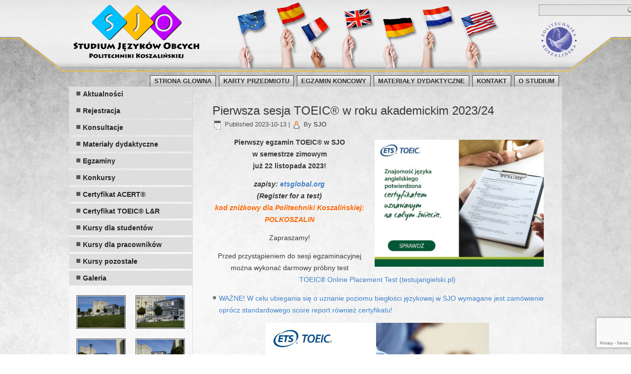

--- FILE ---
content_type: text/html; charset=UTF-8
request_url: https://sjo.tu.koszalin.pl/2612/
body_size: 50199
content:
<!DOCTYPE html><html lang="pl-PL"><head><meta charset="UTF-8" /><title>Pierwsza sesja TOEIC® w roku akademickim 2023/24 - Studium Języków Obcych Politechniki Koszalińskiej - SJO PKStudium Języków Obcych Politechniki Koszalińskiej &#8211; SJO PK</title><meta name="viewport" content="initial-scale = 1.0, maximum-scale = 1.0, user-scalable = no, width = device-width"> <!--[if lt IE 9]><script src="https://html5shiv.googlecode.com/svn/trunk/html5.js"></script><![endif]--><link rel="stylesheet" href="https://sjo.tu.koszalin.pl/wp-content/themes/sjo/style.css" media="screen" /><link rel="pingback" href="https://sjo.tu.koszalin.pl/xmlrpc.php" /><meta name='robots' content='index, follow, max-image-preview:large, max-snippet:-1, max-video-preview:-1' /><style>img:is([sizes="auto" i], [sizes^="auto," i]) { contain-intrinsic-size: 3000px 1500px }</style><link rel="canonical" href="https://sjo.tu.koszalin.pl/2612/" /><meta property="og:locale" content="pl_PL" /><meta property="og:type" content="article" /><meta property="og:title" content="Pierwsza sesja TOEIC® w roku akademickim 2023/24 - Studium Języków Obcych Politechniki Koszalińskiej - SJO PK" /><meta property="og:description" content="Pierwszy egzamin TOEIC® w&nbsp;SJO w semestrze zimowym już 22 listopada 2023! zapisy: etsglobal.org (Register for a&nbsp;test) kod zniżkowy dla Politechniki Koszalińskiej: POLKOSZALIN Zapraszamy! Przed&nbsp;przystąpieniem do&nbsp;sesji egzaminacyjnej można wykonać darmowy próbny test TOEIC® Online Placement Test (testujangielski.pl) WAŻNE! W&nbsp;celu ubiegania się o&nbsp;uznanie poziomu biegłości językowej w&nbsp;SJO wymagane jest zamówienie oprócz standardowego score report również certyfikatu!" /><meta property="og:url" content="https://sjo.tu.koszalin.pl/2612/" /><meta property="og:site_name" content="Studium Języków Obcych Politechniki Koszalińskiej - SJO PK" /><meta property="article:publisher" content="https://www.facebook.com/sjopk" /><meta property="article:published_time" content="2023-10-13T17:53:15+00:00" /><meta property="og:image" content="https://sjo.tu.koszalin.pl/wp-content/uploads/2022/12/TOEIC_PARTNERS02.jpg" /><meta name="author" content="SJO" /><meta name="twitter:card" content="summary_large_image" /><meta name="twitter:label1" content="Napisane przez" /><meta name="twitter:data1" content="SJO" /><meta name="twitter:label2" content="Szacowany czas czytania" /><meta name="twitter:data2" content="1 minuta" /> <script type="application/ld+json" class="yoast-schema-graph">{"@context":"https://schema.org","@graph":[{"@type":"Article","@id":"https://sjo.tu.koszalin.pl/2612/#article","isPartOf":{"@id":"https://sjo.tu.koszalin.pl/2612/"},"author":{"name":"SJO","@id":"https://sjo.tu.koszalin.pl/#/schema/person/60273ecc13363d38479e4c532d084458"},"headline":"Pierwsza sesja TOEIC® w&nbsp;roku akademickim 2023/24","datePublished":"2023-10-13T17:53:15+00:00","mainEntityOfPage":{"@id":"https://sjo.tu.koszalin.pl/2612/"},"wordCount":79,"commentCount":0,"publisher":{"@id":"https://sjo.tu.koszalin.pl/#organization"},"image":{"@id":"https://sjo.tu.koszalin.pl/2612/#primaryimage"},"thumbnailUrl":"https://sjo.tu.koszalin.pl/wp-content/uploads/2022/12/TOEIC_PARTNERS02.jpg","articleSection":["Aktualności","Certyfikat TOEIC® L&amp;R"],"inLanguage":"pl-PL","potentialAction":[{"@type":"CommentAction","name":"Comment","target":["https://sjo.tu.koszalin.pl/2612/#respond"]}]},{"@type":"WebPage","@id":"https://sjo.tu.koszalin.pl/2612/","url":"https://sjo.tu.koszalin.pl/2612/","name":"Pierwsza sesja TOEIC® w roku akademickim 2023/24 - Studium Języków Obcych Politechniki Koszalińskiej - SJO PK","isPartOf":{"@id":"https://sjo.tu.koszalin.pl/#website"},"primaryImageOfPage":{"@id":"https://sjo.tu.koszalin.pl/2612/#primaryimage"},"image":{"@id":"https://sjo.tu.koszalin.pl/2612/#primaryimage"},"thumbnailUrl":"https://sjo.tu.koszalin.pl/wp-content/uploads/2022/12/TOEIC_PARTNERS02.jpg","datePublished":"2023-10-13T17:53:15+00:00","breadcrumb":{"@id":"https://sjo.tu.koszalin.pl/2612/#breadcrumb"},"inLanguage":"pl-PL","potentialAction":[{"@type":"ReadAction","target":["https://sjo.tu.koszalin.pl/2612/"]}]},{"@type":"ImageObject","inLanguage":"pl-PL","@id":"https://sjo.tu.koszalin.pl/2612/#primaryimage","url":"https://sjo.tu.koszalin.pl/wp-content/uploads/2022/12/TOEIC_PARTNERS02.jpg","contentUrl":"https://sjo.tu.koszalin.pl/wp-content/uploads/2022/12/TOEIC_PARTNERS02.jpg","width":1024,"height":768},{"@type":"BreadcrumbList","@id":"https://sjo.tu.koszalin.pl/2612/#breadcrumb","itemListElement":[{"@type":"ListItem","position":1,"name":"Strona główna","item":"https://sjo.tu.koszalin.pl/"},{"@type":"ListItem","position":2,"name":"Pierwsza sesja TOEIC® w roku akademickim 2023/24"}]},{"@type":"WebSite","@id":"https://sjo.tu.koszalin.pl/#website","url":"https://sjo.tu.koszalin.pl/","name":"Studium Języków Obcych Politechniki Koszalińskiej - SJO PK","description":"Międzywydziałowa jednostka organizacyjna Uczelni","publisher":{"@id":"https://sjo.tu.koszalin.pl/#organization"},"potentialAction":[{"@type":"SearchAction","target":{"@type":"EntryPoint","urlTemplate":"https://sjo.tu.koszalin.pl/?s={search_term_string}"},"query-input":{"@type":"PropertyValueSpecification","valueRequired":true,"valueName":"search_term_string"}}],"inLanguage":"pl-PL"},{"@type":"Organization","@id":"https://sjo.tu.koszalin.pl/#organization","name":"Studium Języków Obcych Politechniki Koszalińskiej - SJO PK","url":"https://sjo.tu.koszalin.pl/","logo":{"@type":"ImageObject","inLanguage":"pl-PL","@id":"https://sjo.tu.koszalin.pl/#/schema/logo/image/","url":"https://sjo.tu.koszalin.pl/wp-content/uploads/2019/03/logo_sjo.jpg","contentUrl":"https://sjo.tu.koszalin.pl/wp-content/uploads/2019/03/logo_sjo.jpg","width":474,"height":215,"caption":"Studium Języków Obcych Politechniki Koszalińskiej - SJO PK"},"image":{"@id":"https://sjo.tu.koszalin.pl/#/schema/logo/image/"},"sameAs":["https://www.facebook.com/sjopk"]},{"@type":"Person","@id":"https://sjo.tu.koszalin.pl/#/schema/person/60273ecc13363d38479e4c532d084458","name":"SJO","image":{"@type":"ImageObject","inLanguage":"pl-PL","@id":"https://sjo.tu.koszalin.pl/#/schema/person/image/","url":"https://secure.gravatar.com/avatar/68cab51505118070563196eb25ffa56b13074a86a1d9565ed5a2ce52fd2d1786?s=96&d=mm&r=g","contentUrl":"https://secure.gravatar.com/avatar/68cab51505118070563196eb25ffa56b13074a86a1d9565ed5a2ce52fd2d1786?s=96&d=mm&r=g","caption":"SJO"},"description":"Studium Języków Obcych Politechniki Koszalińskiej","sameAs":["http://sjo.tu.koszalin.pl"]}]}</script> <link rel='dns-prefetch' href='//static.addtoany.com' /><link rel="alternate" type="application/rss+xml" title="Studium Języków Obcych Politechniki Koszalińskiej - SJO PK &raquo; Kanał z wpisami" href="https://sjo.tu.koszalin.pl/feed/" /><link rel="alternate" type="application/rss+xml" title="Studium Języków Obcych Politechniki Koszalińskiej - SJO PK &raquo; Kanał z komentarzami" href="https://sjo.tu.koszalin.pl/comments/feed/" /><link rel="alternate" type="application/rss+xml" title="Studium Języków Obcych Politechniki Koszalińskiej - SJO PK &raquo; Pierwsza sesja TOEIC® w&nbsp;roku akademickim 2023/24 Kanał z komentarzami" href="https://sjo.tu.koszalin.pl/2612/feed/" /><link rel='stylesheet' id='wp-block-library-css' href='https://sjo.tu.koszalin.pl/wp-includes/css/dist/block-library/style.min.css?ver=6.8.3' type='text/css' media='all' /><style id='classic-theme-styles-inline-css' type='text/css'>/*! This file is auto-generated */
.wp-block-button__link{color:#fff;background-color:#32373c;border-radius:9999px;box-shadow:none;text-decoration:none;padding:calc(.667em + 2px) calc(1.333em + 2px);font-size:1.125em}.wp-block-file__button{background:#32373c;color:#fff;text-decoration:none}</style><style id='global-styles-inline-css' type='text/css'>:root{--wp--preset--aspect-ratio--square: 1;--wp--preset--aspect-ratio--4-3: 4/3;--wp--preset--aspect-ratio--3-4: 3/4;--wp--preset--aspect-ratio--3-2: 3/2;--wp--preset--aspect-ratio--2-3: 2/3;--wp--preset--aspect-ratio--16-9: 16/9;--wp--preset--aspect-ratio--9-16: 9/16;--wp--preset--color--black: #000000;--wp--preset--color--cyan-bluish-gray: #abb8c3;--wp--preset--color--white: #ffffff;--wp--preset--color--pale-pink: #f78da7;--wp--preset--color--vivid-red: #cf2e2e;--wp--preset--color--luminous-vivid-orange: #ff6900;--wp--preset--color--luminous-vivid-amber: #fcb900;--wp--preset--color--light-green-cyan: #7bdcb5;--wp--preset--color--vivid-green-cyan: #00d084;--wp--preset--color--pale-cyan-blue: #8ed1fc;--wp--preset--color--vivid-cyan-blue: #0693e3;--wp--preset--color--vivid-purple: #9b51e0;--wp--preset--gradient--vivid-cyan-blue-to-vivid-purple: linear-gradient(135deg,rgba(6,147,227,1) 0%,rgb(155,81,224) 100%);--wp--preset--gradient--light-green-cyan-to-vivid-green-cyan: linear-gradient(135deg,rgb(122,220,180) 0%,rgb(0,208,130) 100%);--wp--preset--gradient--luminous-vivid-amber-to-luminous-vivid-orange: linear-gradient(135deg,rgba(252,185,0,1) 0%,rgba(255,105,0,1) 100%);--wp--preset--gradient--luminous-vivid-orange-to-vivid-red: linear-gradient(135deg,rgba(255,105,0,1) 0%,rgb(207,46,46) 100%);--wp--preset--gradient--very-light-gray-to-cyan-bluish-gray: linear-gradient(135deg,rgb(238,238,238) 0%,rgb(169,184,195) 100%);--wp--preset--gradient--cool-to-warm-spectrum: linear-gradient(135deg,rgb(74,234,220) 0%,rgb(151,120,209) 20%,rgb(207,42,186) 40%,rgb(238,44,130) 60%,rgb(251,105,98) 80%,rgb(254,248,76) 100%);--wp--preset--gradient--blush-light-purple: linear-gradient(135deg,rgb(255,206,236) 0%,rgb(152,150,240) 100%);--wp--preset--gradient--blush-bordeaux: linear-gradient(135deg,rgb(254,205,165) 0%,rgb(254,45,45) 50%,rgb(107,0,62) 100%);--wp--preset--gradient--luminous-dusk: linear-gradient(135deg,rgb(255,203,112) 0%,rgb(199,81,192) 50%,rgb(65,88,208) 100%);--wp--preset--gradient--pale-ocean: linear-gradient(135deg,rgb(255,245,203) 0%,rgb(182,227,212) 50%,rgb(51,167,181) 100%);--wp--preset--gradient--electric-grass: linear-gradient(135deg,rgb(202,248,128) 0%,rgb(113,206,126) 100%);--wp--preset--gradient--midnight: linear-gradient(135deg,rgb(2,3,129) 0%,rgb(40,116,252) 100%);--wp--preset--font-size--small: 13px;--wp--preset--font-size--medium: 20px;--wp--preset--font-size--large: 36px;--wp--preset--font-size--x-large: 42px;--wp--preset--spacing--20: 0.44rem;--wp--preset--spacing--30: 0.67rem;--wp--preset--spacing--40: 1rem;--wp--preset--spacing--50: 1.5rem;--wp--preset--spacing--60: 2.25rem;--wp--preset--spacing--70: 3.38rem;--wp--preset--spacing--80: 5.06rem;--wp--preset--shadow--natural: 6px 6px 9px rgba(0, 0, 0, 0.2);--wp--preset--shadow--deep: 12px 12px 50px rgba(0, 0, 0, 0.4);--wp--preset--shadow--sharp: 6px 6px 0px rgba(0, 0, 0, 0.2);--wp--preset--shadow--outlined: 6px 6px 0px -3px rgba(255, 255, 255, 1), 6px 6px rgba(0, 0, 0, 1);--wp--preset--shadow--crisp: 6px 6px 0px rgba(0, 0, 0, 1);}:where(.is-layout-flex){gap: 0.5em;}:where(.is-layout-grid){gap: 0.5em;}body .is-layout-flex{display: flex;}.is-layout-flex{flex-wrap: wrap;align-items: center;}.is-layout-flex > :is(*, div){margin: 0;}body .is-layout-grid{display: grid;}.is-layout-grid > :is(*, div){margin: 0;}:where(.wp-block-columns.is-layout-flex){gap: 2em;}:where(.wp-block-columns.is-layout-grid){gap: 2em;}:where(.wp-block-post-template.is-layout-flex){gap: 1.25em;}:where(.wp-block-post-template.is-layout-grid){gap: 1.25em;}.has-black-color{color: var(--wp--preset--color--black) !important;}.has-cyan-bluish-gray-color{color: var(--wp--preset--color--cyan-bluish-gray) !important;}.has-white-color{color: var(--wp--preset--color--white) !important;}.has-pale-pink-color{color: var(--wp--preset--color--pale-pink) !important;}.has-vivid-red-color{color: var(--wp--preset--color--vivid-red) !important;}.has-luminous-vivid-orange-color{color: var(--wp--preset--color--luminous-vivid-orange) !important;}.has-luminous-vivid-amber-color{color: var(--wp--preset--color--luminous-vivid-amber) !important;}.has-light-green-cyan-color{color: var(--wp--preset--color--light-green-cyan) !important;}.has-vivid-green-cyan-color{color: var(--wp--preset--color--vivid-green-cyan) !important;}.has-pale-cyan-blue-color{color: var(--wp--preset--color--pale-cyan-blue) !important;}.has-vivid-cyan-blue-color{color: var(--wp--preset--color--vivid-cyan-blue) !important;}.has-vivid-purple-color{color: var(--wp--preset--color--vivid-purple) !important;}.has-black-background-color{background-color: var(--wp--preset--color--black) !important;}.has-cyan-bluish-gray-background-color{background-color: var(--wp--preset--color--cyan-bluish-gray) !important;}.has-white-background-color{background-color: var(--wp--preset--color--white) !important;}.has-pale-pink-background-color{background-color: var(--wp--preset--color--pale-pink) !important;}.has-vivid-red-background-color{background-color: var(--wp--preset--color--vivid-red) !important;}.has-luminous-vivid-orange-background-color{background-color: var(--wp--preset--color--luminous-vivid-orange) !important;}.has-luminous-vivid-amber-background-color{background-color: var(--wp--preset--color--luminous-vivid-amber) !important;}.has-light-green-cyan-background-color{background-color: var(--wp--preset--color--light-green-cyan) !important;}.has-vivid-green-cyan-background-color{background-color: var(--wp--preset--color--vivid-green-cyan) !important;}.has-pale-cyan-blue-background-color{background-color: var(--wp--preset--color--pale-cyan-blue) !important;}.has-vivid-cyan-blue-background-color{background-color: var(--wp--preset--color--vivid-cyan-blue) !important;}.has-vivid-purple-background-color{background-color: var(--wp--preset--color--vivid-purple) !important;}.has-black-border-color{border-color: var(--wp--preset--color--black) !important;}.has-cyan-bluish-gray-border-color{border-color: var(--wp--preset--color--cyan-bluish-gray) !important;}.has-white-border-color{border-color: var(--wp--preset--color--white) !important;}.has-pale-pink-border-color{border-color: var(--wp--preset--color--pale-pink) !important;}.has-vivid-red-border-color{border-color: var(--wp--preset--color--vivid-red) !important;}.has-luminous-vivid-orange-border-color{border-color: var(--wp--preset--color--luminous-vivid-orange) !important;}.has-luminous-vivid-amber-border-color{border-color: var(--wp--preset--color--luminous-vivid-amber) !important;}.has-light-green-cyan-border-color{border-color: var(--wp--preset--color--light-green-cyan) !important;}.has-vivid-green-cyan-border-color{border-color: var(--wp--preset--color--vivid-green-cyan) !important;}.has-pale-cyan-blue-border-color{border-color: var(--wp--preset--color--pale-cyan-blue) !important;}.has-vivid-cyan-blue-border-color{border-color: var(--wp--preset--color--vivid-cyan-blue) !important;}.has-vivid-purple-border-color{border-color: var(--wp--preset--color--vivid-purple) !important;}.has-vivid-cyan-blue-to-vivid-purple-gradient-background{background: var(--wp--preset--gradient--vivid-cyan-blue-to-vivid-purple) !important;}.has-light-green-cyan-to-vivid-green-cyan-gradient-background{background: var(--wp--preset--gradient--light-green-cyan-to-vivid-green-cyan) !important;}.has-luminous-vivid-amber-to-luminous-vivid-orange-gradient-background{background: var(--wp--preset--gradient--luminous-vivid-amber-to-luminous-vivid-orange) !important;}.has-luminous-vivid-orange-to-vivid-red-gradient-background{background: var(--wp--preset--gradient--luminous-vivid-orange-to-vivid-red) !important;}.has-very-light-gray-to-cyan-bluish-gray-gradient-background{background: var(--wp--preset--gradient--very-light-gray-to-cyan-bluish-gray) !important;}.has-cool-to-warm-spectrum-gradient-background{background: var(--wp--preset--gradient--cool-to-warm-spectrum) !important;}.has-blush-light-purple-gradient-background{background: var(--wp--preset--gradient--blush-light-purple) !important;}.has-blush-bordeaux-gradient-background{background: var(--wp--preset--gradient--blush-bordeaux) !important;}.has-luminous-dusk-gradient-background{background: var(--wp--preset--gradient--luminous-dusk) !important;}.has-pale-ocean-gradient-background{background: var(--wp--preset--gradient--pale-ocean) !important;}.has-electric-grass-gradient-background{background: var(--wp--preset--gradient--electric-grass) !important;}.has-midnight-gradient-background{background: var(--wp--preset--gradient--midnight) !important;}.has-small-font-size{font-size: var(--wp--preset--font-size--small) !important;}.has-medium-font-size{font-size: var(--wp--preset--font-size--medium) !important;}.has-large-font-size{font-size: var(--wp--preset--font-size--large) !important;}.has-x-large-font-size{font-size: var(--wp--preset--font-size--x-large) !important;}
:where(.wp-block-post-template.is-layout-flex){gap: 1.25em;}:where(.wp-block-post-template.is-layout-grid){gap: 1.25em;}
:where(.wp-block-columns.is-layout-flex){gap: 2em;}:where(.wp-block-columns.is-layout-grid){gap: 2em;}
:root :where(.wp-block-pullquote){font-size: 1.5em;line-height: 1.6;}</style><link rel='stylesheet' id='contact-form-7-css' href='https://sjo.tu.koszalin.pl/wp-content/plugins/contact-form-7/includes/css/styles.css?ver=6.1.3' type='text/css' media='all' /><link rel='stylesheet' id='ngg_trigger_buttons-css' href='https://sjo.tu.koszalin.pl/wp-content/plugins/nextgen-gallery/static/GalleryDisplay/trigger_buttons.css?ver=3.59.12' type='text/css' media='all' /><link rel='stylesheet' id='fancybox-0-css' href='https://sjo.tu.koszalin.pl/wp-content/plugins/nextgen-gallery/static/Lightbox/fancybox/jquery.fancybox-1.3.4.css?ver=3.59.12' type='text/css' media='all' /><link rel='stylesheet' id='fontawesome_v4_shim_style-css' href='https://sjo.tu.koszalin.pl/wp-content/plugins/nextgen-gallery/static/FontAwesome/css/v4-shims.min.css?ver=6.8.3' type='text/css' media='all' /><link rel='stylesheet' id='fontawesome-css' href='https://sjo.tu.koszalin.pl/wp-content/plugins/nextgen-gallery/static/FontAwesome/css/all.min.css?ver=6.8.3' type='text/css' media='all' /><link rel='stylesheet' id='nextgen_pagination_style-css' href='https://sjo.tu.koszalin.pl/wp-content/plugins/nextgen-gallery/static/GalleryDisplay/pagination_style.css?ver=3.59.12' type='text/css' media='all' /><link rel='stylesheet' id='nextgen_basic_thumbnails_style-css' href='https://sjo.tu.koszalin.pl/wp-content/plugins/nextgen-gallery/static/Thumbnails/nextgen_basic_thumbnails.css?ver=3.59.12' type='text/css' media='all' /><link rel='stylesheet' id='nextgen_widgets_style-css' href='https://sjo.tu.koszalin.pl/wp-content/plugins/nextgen-gallery/static/Widget/display.css?ver=3.59.12' type='text/css' media='all' /><link rel='stylesheet' id='addtoany-css' href='https://sjo.tu.koszalin.pl/wp-content/plugins/add-to-any/addtoany.min.css?ver=1.16' type='text/css' media='all' /> <!--[if lte IE 7]><link rel='stylesheet' id='style.ie7.css-css' href='https://sjo.tu.koszalin.pl/wp-content/themes/sjo/style.ie7.css?ver=6.8.3' type='text/css' media='screen' /> <![endif]--><link rel='stylesheet' id='style.responsive.css-css' href='https://sjo.tu.koszalin.pl/wp-content/themes/sjo/style.responsive.css?ver=6.8.3' type='text/css' media='all' /> <script type="text/javascript" id="addtoany-core-js-before">window.a2a_config=window.a2a_config||{};a2a_config.callbacks=[];a2a_config.overlays=[];a2a_config.templates={};a2a_localize = {
	Share: "Share",
	Save: "Save",
	Subscribe: "Subscribe",
	Email: "Email",
	Bookmark: "Bookmark",
	ShowAll: "Show all",
	ShowLess: "Show less",
	FindServices: "Find service(s)",
	FindAnyServiceToAddTo: "Instantly find any service to add to",
	PoweredBy: "Powered by",
	ShareViaEmail: "Share via email",
	SubscribeViaEmail: "Subscribe via email",
	BookmarkInYourBrowser: "Bookmark in your browser",
	BookmarkInstructions: "Press Ctrl+D or \u2318+D to bookmark this page",
	AddToYourFavorites: "Add to your favorites",
	SendFromWebOrProgram: "Send from any email address or email program",
	EmailProgram: "Email program",
	More: "More&#8230;",
	ThanksForSharing: "Thanks for sharing!",
	ThanksForFollowing: "Thanks for following!"
};</script> <script type="text/javascript" defer src="https://static.addtoany.com/menu/page.js" id="addtoany-core-js"></script> <script type="text/javascript" src="https://sjo.tu.koszalin.pl/wp-content/themes/sjo/jquery.js?ver=6.8.3" id="jquery-js"></script> <script type="text/javascript" defer src="https://sjo.tu.koszalin.pl/wp-content/plugins/add-to-any/addtoany.min.js?ver=1.1" id="addtoany-jquery-js"></script> <script type="text/javascript" id="photocrati_ajax-js-extra">var photocrati_ajax = {"url":"https:\/\/sjo.tu.koszalin.pl\/index.php?photocrati_ajax=1","rest_url":"https:\/\/sjo.tu.koszalin.pl\/wp-json\/","wp_home_url":"https:\/\/sjo.tu.koszalin.pl","wp_site_url":"https:\/\/sjo.tu.koszalin.pl","wp_root_url":"https:\/\/sjo.tu.koszalin.pl","wp_plugins_url":"https:\/\/sjo.tu.koszalin.pl\/wp-content\/plugins","wp_content_url":"https:\/\/sjo.tu.koszalin.pl\/wp-content","wp_includes_url":"https:\/\/sjo.tu.koszalin.pl\/wp-includes\/","ngg_param_slug":"nggallery","rest_nonce":"983191d382"};</script> <script type="text/javascript" src="https://sjo.tu.koszalin.pl/wp-content/plugins/nextgen-gallery/static/Legacy/ajax.min.js?ver=3.59.12" id="photocrati_ajax-js"></script> <script type="text/javascript" src="https://sjo.tu.koszalin.pl/wp-content/plugins/nextgen-gallery/static/FontAwesome/js/v4-shims.min.js?ver=5.3.1" id="fontawesome_v4_shim-js"></script> <script type="text/javascript" defer crossorigin="anonymous" data-auto-replace-svg="false" data-keep-original-source="false" data-search-pseudo-elements src="https://sjo.tu.koszalin.pl/wp-content/plugins/nextgen-gallery/static/FontAwesome/js/all.min.js?ver=5.3.1" id="fontawesome-js"></script> <script type="text/javascript" src="https://sjo.tu.koszalin.pl/wp-content/plugins/nextgen-gallery/static/Thumbnails/nextgen_basic_thumbnails.js?ver=3.59.12" id="nextgen_basic_thumbnails_script-js"></script> <script type="text/javascript" src="https://sjo.tu.koszalin.pl/wp-content/plugins/nextgen-gallery/static/Thumbnails/ajax_pagination.js?ver=3.59.12" id="nextgen-basic-thumbnails-ajax-pagination-js"></script> <script type="text/javascript" src="https://sjo.tu.koszalin.pl/wp-content/themes/sjo/jquery-migrate-1.1.1.js?ver=6.8.3" id="jquery_migrate-js"></script> <script type="text/javascript" src="https://sjo.tu.koszalin.pl/wp-content/themes/sjo/script.js?ver=6.8.3" id="script.js-js"></script> <script type="text/javascript" src="https://sjo.tu.koszalin.pl/wp-content/themes/sjo/script.responsive.js?ver=6.8.3" id="script.responsive.js-js"></script> <link rel="https://api.w.org/" href="https://sjo.tu.koszalin.pl/wp-json/" /><link rel="alternate" title="JSON" type="application/json" href="https://sjo.tu.koszalin.pl/wp-json/wp/v2/posts/2612" /><link rel="EditURI" type="application/rsd+xml" title="RSD" href="https://sjo.tu.koszalin.pl/xmlrpc.php?rsd" /><link rel='shortlink' href='https://sjo.tu.koszalin.pl/?p=2612' /><link rel="alternate" title="oEmbed (JSON)" type="application/json+oembed" href="https://sjo.tu.koszalin.pl/wp-json/oembed/1.0/embed?url=https%3A%2F%2Fsjo.tu.koszalin.pl%2F2612%2F" /><link rel="alternate" title="oEmbed (XML)" type="text/xml+oembed" href="https://sjo.tu.koszalin.pl/wp-json/oembed/1.0/embed?url=https%3A%2F%2Fsjo.tu.koszalin.pl%2F2612%2F&#038;format=xml" /><link id='MediaRSS' rel='alternate' type='application/rss+xml' title='NextGEN Gallery RSS Feed' href='https://sjo.tu.koszalin.pl/wp-content/plugins/nextgen-gallery/src/Legacy/xml/media-rss.php' /></head><body class="wp-singular post-template-default single single-post postid-2612 single-format-standard wp-theme-sjo"><div id="art-main"><header class="art-header">

    <div class="art-shapes">
        <div class="art-object275953066" data-left="100%"></div>

            </div>





<div class="art-textblock art-object227400126" data-left="100%">
    <form class="art-search" method="get" name="searchform" action="https://sjo.tu.koszalin.pl/">
	<input name="s" type="text" value="" />
	<input class="art-search-button" type="submit" value="Search" />
</form></div>
                        
                    
</header>

<nav class="art-nav">
    
<ul class="art-hmenu menu-12">
	<li class="menu-item-1914"><a title="Strona glowna" href="https://sjo.tu.koszalin.pl/">Strona glowna</a>
	</li>
	<li class="menu-item-430"><a title="Karty przedmiotu" href="https://sjo.tu.koszalin.pl/karty-przedmiotu/">Karty przedmiotu</a>
	</li>
	<li class="menu-item-442"><a title="Egzamin koncowy" href="https://sjo.tu.koszalin.pl/egzamin-koncowy/">Egzamin koncowy</a>
	</li>
	<li class="menu-item-2629"><a title="Materiały dydaktyczne" href="https://sjo.tu.koszalin.pl/materialy-dydaktyczne/">Materiały dydaktyczne</a>
	</li>
	<li class="menu-item-373"><a title="Kontakt" href="https://sjo.tu.koszalin.pl/kontakt/">Kontakt</a>
	</li>
	<li class="menu-item-374"><a title="O&nbsp;Studium" href="https://sjo.tu.koszalin.pl/o-studium/">O&nbsp;Studium</a>
	<ul>
		<li class="menu-item-378"><a title="Kierownictwo" href="https://sjo.tu.koszalin.pl/o-studium/kierownictwo/">Kierownictwo</a>
		</li>
		<li class="menu-item-383"><a title="Administracja SJO" href="https://sjo.tu.koszalin.pl/o-studium/sekretariat/">Administracja SJO</a>
		</li>
		<li class="menu-item-413"><a title="Zespol jezyka angielskiego" href="https://sjo.tu.koszalin.pl/o-studium/zespol-jezyka-angielskiego/">Zespol jezyka angielskiego</a>
		</li>
		<li class="menu-item-412"><a title="Zespol jezyka niemieckiego" href="https://sjo.tu.koszalin.pl/o-studium/zespol-jezyka-niemieckiego/">Zespol jezyka niemieckiego</a>
		</li>
		<li class="menu-item-400"><a title="Regulamin SJO" href="https://sjo.tu.koszalin.pl/o-studium/regulamin-sjo/">Regulamin SJO</a>
		</li>
		<li class="menu-item-399"><a title="Regulamin kursow" href="https://sjo.tu.koszalin.pl/o-studium/regulamin-kursow/">Regulamin kursow</a>
		</li>
		<li class="menu-item-1189"><a title="Organizacja roku akademickiego 2024/2025" href="https://sjo.tu.koszalin.pl/wp-content/uploads/regulaminy/zarzdzenie_nr_22_2024.pdf">Organizacja roku akademickiego 2024/2025</a>
		</li>
	</ul>
	</li>
</ul>
 
    </nav>
<div class="art-sheet clearfix">
            <div class="art-layout-wrapper">
                <div class="art-content-layout">
                    <div class="art-content-layout-row">
                        

<div class="art-layout-cell art-sidebar1"><div  id="vmenuwidget-6" class="art-vmenublock clearfix">
        <div class="art-vmenublockcontent">
<ul class="art-vmenu">
	<li class="menu-item-551"><a title="Aktualności" href="http://sjo.tu.koszalin.pl/">Aktualności</a>
	</li>
	<li class="menu-item-547"><a title="Rejestracja" href="https://sjo.tu.koszalin.pl/category/rejestracja/">Rejestracja</a>
	</li>
	<li class="menu-item-549"><a title="Konsultacje" href="https://sjo.tu.koszalin.pl/category/konsultacje/">Konsultacje</a>
	</li>
	<li class="menu-item-2631"><a title="Materiały dydaktyczne" href="https://sjo.tu.koszalin.pl/materialy-dydaktyczne/">Materiały dydaktyczne</a>
	</li>
	<li class="menu-item-664"><a title="Egzaminy" href="https://sjo.tu.koszalin.pl/category/egzaminy/">Egzaminy</a>
	</li>
	<li class="menu-item-630"><a title="Konkursy" href="https://sjo.tu.koszalin.pl/category/konkursy/">Konkursy</a>
	</li>
	<li class="menu-item-2413"><a title="Certyfikat ACERT®" href="https://sjo.tu.koszalin.pl/category/certyfikat-acert/">Certyfikat ACERT®</a>
	</li>
	<li class="menu-item-544"><a title="Certyfikat TOEIC® L&amp;R" href="https://sjo.tu.koszalin.pl/category/certyfikat-toeic-lr/">Certyfikat TOEIC® L&amp;R</a>
	</li>
	<li class="menu-item-548"><a title="Kursy dla studentów" href="https://sjo.tu.koszalin.pl/category/kursy-dla-studentow/">Kursy dla studentów</a>
	</li>
	<li class="menu-item-546"><a title="Kursy dla pracowników" href="https://sjo.tu.koszalin.pl/category/kursy-dla-pracownikow/">Kursy dla pracowników</a>
	</li>
	<li class="menu-item-545"><a title="Kursy pozostałe" href="https://sjo.tu.koszalin.pl/category/kursy-pozostale/">Kursy pozostałe</a>
	</li>
	<li class="menu-item-2111"><a title="Galeria" href="https://sjo.tu.koszalin.pl/galeria/">Galeria</a>
	</li>
</ul>
</div>
</div><div  id="ngg-images-4" class="art-block widget ngg_images  clearfix">
        <div class="art-blockcontent"><div class="hslice" id="ngg-webslice"><div class="ngg-widget entry-content">
			<a href="https://sjo.tu.koszalin.pl/wp-content/gallery/uczelnia/pk_sniadeckich_6.jpg"
			title=" "
			data-image-id='6'
			class="ngg-fancybox" rel="a1b73b392a7987aead3b555cfe936eb1"			><img title="OLYMPUS DIGITAL CAMERA"
				alt="OLYMPUS DIGITAL CAMERA"
				src="https://sjo.tu.koszalin.pl/wp-content/gallery/uczelnia/thumbs/thumbs_pk_sniadeckich_6.jpg"
				width="96"
				height="75"
			/></a>
			<a href="https://sjo.tu.koszalin.pl/wp-content/gallery/uczelnia/pk_sniadeckich_5.jpg"
			title=" "
			data-image-id='5'
			class="ngg-fancybox" rel="a1b73b392a7987aead3b555cfe936eb1"			><img title="OLYMPUS DIGITAL CAMERA"
				alt="OLYMPUS DIGITAL CAMERA"
				src="https://sjo.tu.koszalin.pl/wp-content/gallery/uczelnia/thumbs/thumbs_pk_sniadeckich_5.jpg"
				width="96"
				height="75"
			/></a>
			<a href="https://sjo.tu.koszalin.pl/wp-content/gallery/uczelnia/pk_sniadeckich_4.jpg"
			title=" "
			data-image-id='4'
			class="ngg-fancybox" rel="a1b73b392a7987aead3b555cfe936eb1"			><img title="OLYMPUS DIGITAL CAMERA"
				alt="OLYMPUS DIGITAL CAMERA"
				src="https://sjo.tu.koszalin.pl/wp-content/gallery/uczelnia/thumbs/thumbs_pk_sniadeckich_4.jpg"
				width="96"
				height="75"
			/></a>
			<a href="https://sjo.tu.koszalin.pl/wp-content/gallery/uczelnia/pk_sniadeckich_3.jpg"
			title=" "
			data-image-id='3'
			class="ngg-fancybox" rel="a1b73b392a7987aead3b555cfe936eb1"			><img title="OLYMPUS DIGITAL CAMERA"
				alt="OLYMPUS DIGITAL CAMERA"
				src="https://sjo.tu.koszalin.pl/wp-content/gallery/uczelnia/thumbs/thumbs_pk_sniadeckich_3.jpg"
				width="96"
				height="75"
			/></a>
	</div>

</div></div>
</div><div  id="block-8" class="art-block widget widget_block widget_media_image  clearfix">
        <div class="art-blockcontent"><div class="wp-block-image">
<figure class="aligncenter is-resized"><a href="https://usosweb.tu.koszalin.pl/" target="_blank" rel=" noreferrer noopener"><img loading="lazy" decoding="async" src="https://sjo.tu.koszalin.pl/wp-content/uploads/2014/10/usos_btn.png" alt="" class="wp-image-1" width="200" height="80"/></a></figure></div></div>
</div><div  id="block-7" class="art-block widget widget_block widget_media_image  clearfix">
        <div class="art-blockcontent"><div class="wp-block-image">
<figure class="aligncenter size-full is-resized"><a href="https://www.etsglobal.org/" target="_blank" rel=" noreferrer noopener"><img loading="lazy" decoding="async" src="https://sjo.tu.koszalin.pl/wp-content/uploads/2019/03/logo_ets.jpg" alt="" class="wp-image-629" width="201" height="81" srcset="https://sjo.tu.koszalin.pl/wp-content/uploads/2019/03/logo_ets.jpg 405w, https://sjo.tu.koszalin.pl/wp-content/uploads/2019/03/logo_ets-300x120.jpg 300w" sizes="auto, (max-width: 201px) 100vw, 201px" /></a></figure></div></div>
</div><div  id="block-9" class="art-block widget widget_block widget_media_image  clearfix">
        <div class="art-blockcontent"><div class="wp-block-image">
<figure class="aligncenter size-full is-resized"><a href="https://www.sermo.org.pl" target="_blank" rel=" noreferrer noopener"><img loading="lazy" decoding="async" src="https://sjo.tu.koszalin.pl/wp-content/uploads/2019/03/logo_sermo.jpg" alt="" class="wp-image-629" width="201" height="81"/></a></figure></div></div>
</div></div>
                        <div class="art-layout-cell art-content">
							<article id="post-2612"  class="art-post art-article  post-2612 post type-post status-publish format-standard hentry category-aktualnosci category-certyfikat-toeic-lr">
                                <h1 class="art-postheader">Pierwsza sesja TOEIC® w&nbsp;roku akademickim 2023/24</h1>                                                <div class="art-postheadericons art-metadata-icons"><span class="art-postdateicon"><span class="date">Published</span> <span class="entry-date" title="19:53">2023-10-13</span></span> | <span class="art-postauthoricon"><span class="author">By</span> <span class="author vcard"><a class="url fn n" href="https://sjo.tu.koszalin.pl/author/wordpress/" title="View all posts by SJO">SJO</a></span></span></div>                <div class="art-postcontent clearfix"><p style="text-align: center;"><strong><a href="https://sjo.tu.koszalin.pl/wp-content/uploads/2022/12/TOEIC_PARTNERS02.jpg"><img fetchpriority="high" decoding="async" class="wp-image-2254 alignright" src="https://sjo.tu.koszalin.pl/wp-content/uploads/2022/12/TOEIC_PARTNERS02.jpg" alt="" width="343" height="258" srcset="https://sjo.tu.koszalin.pl/wp-content/uploads/2022/12/TOEIC_PARTNERS02.jpg 1024w, https://sjo.tu.koszalin.pl/wp-content/uploads/2022/12/TOEIC_PARTNERS02-400x300.jpg 400w, https://sjo.tu.koszalin.pl/wp-content/uploads/2022/12/TOEIC_PARTNERS02-768x576.jpg 768w" sizes="(max-width: 343px) 100vw, 343px" /></a>Pierwszy egzamin TOEIC® w&nbsp;SJO<br />
w semestrze zimowym</strong><br />
<strong>już 22 listopada 2023!</strong></p>
<p style="text-align: center;"><strong><em>zapisy: <a href="http://etsglobal.org">etsglobal.org</a><br />
(Register for a&nbsp;test)<br />
</em></strong><strong><span style="color: #ff6600;"><em>kod zniżkowy dla Politechniki Koszalińskiej: POLKOSZALIN</em></span></strong></p>
<p style="text-align: center;">Zapraszamy!</p>
<p style="text-align: center;">Przed&nbsp;przystąpieniem do&nbsp;sesji egzaminacyjnej<br />
można wykonać darmowy próbny test<br />
<a href="https://testujangielski.pl/register">TOEIC® Online Placement Test (testujangielski.pl)</a></p>
<ul>
<li><a href="https://sjo.tu.koszalin.pl/wp-content/uploads/2022/12/TOEIC_PARTNERS03.jpg">WAŻNE! W&nbsp;celu ubiegania się o&nbsp;uznanie poziomu biegłości językowej w&nbsp;SJO wymagane jest zamówienie oprócz standardowego score report również certyfikatu!</a></li>
</ul>
<p><a href="https://sjo.tu.koszalin.pl/wp-content/uploads/2022/12/TOEIC_PARTNERS03.jpg"><img decoding="async" class="wp-image-2255 aligncenter" src="https://sjo.tu.koszalin.pl/wp-content/uploads/2022/12/TOEIC_PARTNERS03.jpg" alt="" width="453" height="453" srcset="https://sjo.tu.koszalin.pl/wp-content/uploads/2022/12/TOEIC_PARTNERS03.jpg 2250w, https://sjo.tu.koszalin.pl/wp-content/uploads/2022/12/TOEIC_PARTNERS03-400x400.jpg 400w, https://sjo.tu.koszalin.pl/wp-content/uploads/2022/12/TOEIC_PARTNERS03-1024x1024.jpg 1024w, https://sjo.tu.koszalin.pl/wp-content/uploads/2022/12/TOEIC_PARTNERS03-200x200.jpg 200w, https://sjo.tu.koszalin.pl/wp-content/uploads/2022/12/TOEIC_PARTNERS03-768x768.jpg 768w, https://sjo.tu.koszalin.pl/wp-content/uploads/2022/12/TOEIC_PARTNERS03-1536x1536.jpg 1536w, https://sjo.tu.koszalin.pl/wp-content/uploads/2022/12/TOEIC_PARTNERS03-2048x2048.jpg 2048w" sizes="(max-width: 453px) 100vw, 453px" /></a></p>
<div class="addtoany_share_save_container addtoany_content addtoany_content_bottom"><div class="a2a_kit a2a_kit_size_32 addtoany_list" data-a2a-url="https://sjo.tu.koszalin.pl/2612/" data-a2a-title="Pierwsza sesja TOEIC® w roku akademickim 2023/24"><a class="a2a_button_twitter" href="https://www.addtoany.com/add_to/twitter?linkurl=https%3A%2F%2Fsjo.tu.koszalin.pl%2F2612%2F&amp;linkname=Pierwsza%20sesja%20TOEIC%C2%AE%20w%C2%A0roku%20akademickim%202023%2F24" title="Twitter" rel="nofollow noopener" target="_blank"></a><a class="a2a_button_facebook" href="https://www.addtoany.com/add_to/facebook?linkurl=https%3A%2F%2Fsjo.tu.koszalin.pl%2F2612%2F&amp;linkname=Pierwsza%20sesja%20TOEIC%C2%AE%20w%C2%A0roku%20akademickim%202023%2F24" title="Facebook" rel="nofollow noopener" target="_blank"></a><a class="a2a_button_facebook_messenger" href="https://www.addtoany.com/add_to/facebook_messenger?linkurl=https%3A%2F%2Fsjo.tu.koszalin.pl%2F2612%2F&amp;linkname=Pierwsza%20sesja%20TOEIC%C2%AE%20w%C2%A0roku%20akademickim%202023%2F24" title="Messenger" rel="nofollow noopener" target="_blank"></a><a class="a2a_button_skype" href="https://www.addtoany.com/add_to/skype?linkurl=https%3A%2F%2Fsjo.tu.koszalin.pl%2F2612%2F&amp;linkname=Pierwsza%20sesja%20TOEIC%C2%AE%20w%C2%A0roku%20akademickim%202023%2F24" title="Skype" rel="nofollow noopener" target="_blank"></a><a class="a2a_button_telegram" href="https://www.addtoany.com/add_to/telegram?linkurl=https%3A%2F%2Fsjo.tu.koszalin.pl%2F2612%2F&amp;linkname=Pierwsza%20sesja%20TOEIC%C2%AE%20w%C2%A0roku%20akademickim%202023%2F24" title="Telegram" rel="nofollow noopener" target="_blank"></a><a class="a2a_button_sms" href="https://www.addtoany.com/add_to/sms?linkurl=https%3A%2F%2Fsjo.tu.koszalin.pl%2F2612%2F&amp;linkname=Pierwsza%20sesja%20TOEIC%C2%AE%20w%C2%A0roku%20akademickim%202023%2F24" title="Message" rel="nofollow noopener" target="_blank"></a><a class="a2a_button_email" href="https://www.addtoany.com/add_to/email?linkurl=https%3A%2F%2Fsjo.tu.koszalin.pl%2F2612%2F&amp;linkname=Pierwsza%20sesja%20TOEIC%C2%AE%20w%C2%A0roku%20akademickim%202023%2F24" title="Email" rel="nofollow noopener" target="_blank"></a><a class="a2a_button_outlook_com" href="https://www.addtoany.com/add_to/outlook_com?linkurl=https%3A%2F%2Fsjo.tu.koszalin.pl%2F2612%2F&amp;linkname=Pierwsza%20sesja%20TOEIC%C2%AE%20w%C2%A0roku%20akademickim%202023%2F24" title="Outlook.com" rel="nofollow noopener" target="_blank"></a><a class="a2a_button_google_gmail" href="https://www.addtoany.com/add_to/google_gmail?linkurl=https%3A%2F%2Fsjo.tu.koszalin.pl%2F2612%2F&amp;linkname=Pierwsza%20sesja%20TOEIC%C2%AE%20w%C2%A0roku%20akademickim%202023%2F24" title="Gmail" rel="nofollow noopener" target="_blank"></a><a class="a2a_button_printfriendly" href="https://www.addtoany.com/add_to/printfriendly?linkurl=https%3A%2F%2Fsjo.tu.koszalin.pl%2F2612%2F&amp;linkname=Pierwsza%20sesja%20TOEIC%C2%AE%20w%C2%A0roku%20akademickim%202023%2F24" title="PrintFriendly" rel="nofollow noopener" target="_blank"></a><a class="a2a_dd addtoany_share_save addtoany_share" href="https://www.addtoany.com/share"></a></div></div></div>


</article>
		<article class="art-post art-article ">
                                                                                                <div class="art-postcontent clearfix"><div class="navigation">
	<div class="alignleft">&laquo; <a href="https://sjo.tu.koszalin.pl/2594/" title="Konsultacje w&nbsp;semestrze zimowym 2023/24" rel="prev">Konsultacje w&nbsp;semestrze zimowym 2023/24</a></div>
	<div class="alignright"><a href="https://sjo.tu.koszalin.pl/2638/" title="Kurs wyrównawczy języka angielskiego ”Your PASS in&nbsp;UEJ is only 3 steps away”" rel="next">Kurs wyrównawczy języka angielskiego ”Your PASS in&nbsp;UEJ is only 3 steps away”</a> &raquo;</div>
 </div></div>


</article>
				

                        </div>
                    </div>
                </div>
            </div><footer class="art-footer"><div class="art-footer-text">

<div class="art-content-layout-wrapper layout-item-0">
<div class="art-content-layout layout-item-1">
    <div class="art-content-layout-row">
<div class="art-layout-cell layout-item-2" style="width: 33%"><p style="text-align: left;"><span style="font-weight: bold; font-size: 22px;">Politechnika Koszalińska</span></p>
<p style="text-align: left;"><span style="font-style: italic; font-size: 12px; color: #757575;">dane kontaktowe</span></p>
<p style="text-align: left;"><span style="font-size: 14px; font-family: Arial;">
ul. Śniadeckich 2<br>
75-453 Koszalin<br>
tel. 94 347 85 00<br>
tel. 94 342 59 63<br>
www: <a href="http://tu.koszalin.pl" target="_blank">tu.koszalin.pl</a></span></p>
</div>

<div class="art-layout-cell layout-item-2" style="width: 34%"><p style="text-align: left;"><span style="font-weight: bold; font-size: 22px;">Studium Języków Obcych</span></p>
<p style="text-align: left;"><span style="font-size: 12px; font-style: italic; color: #757575;">dane kontaktowe</span></p>
<p style="text-align: left;"><span style="font-size: 14px; font-family: Arial;">
ul. Kwiatkowskiego 6e<br>
75-343 Koszalin<br>
tel. 94 343 91 31<br>
fax. 94 343 92 06<br>
e-mail: <a href="mailto:sjo@tu.koszalin.pl">sjo@tu.koszalin.pl</a></span></p>
</div>

<div class="art-layout-cell layout-item-2" style="width: 33%"><p style="text-align:left"><span style="font-weight: bold; font-size: 22px;">Dla Pracownik&oacute;w:</span></p>
<p style="text-align: left;"><span style="font-size: 12px; font-style: italic; color: #757575;">przydatne linki</span></p>
<p style="text-align: left;"><span style="font-size: 14px; font-family: Arial;">
- <a href="https://prk.men.gov.pl/polska-rama-kwalifikacji-prk" " target="_blank">Polskie Ramy Kwalifikacji</a><br>
- <a href="https://poczta.tu.koszalin.pl" target="_blank">Poczta Pracownicza</a><br>
- <a href="http://info.tu.koszalin.pl" target="_blank">Intranet - Info</a><br>
- <a href="http://tel.tu.koszalin.pl" target="_blank">Intranet - Telefony</a></span></p>
</div>
	
	
    </div>
</div>
</div>



</div>
</footer>

    </div>
    <p class="art-page-footer">
        <span id="art-footnote-links">Powered by <a href="http://wordpress.org/" target="_blank">WordPress</a> and <a href="http://www.artisteer.com/?p=wordpress_themes" target="_blank">WordPress Theme</a> created with Artisteer.</span>
    </p>
</div>



<div id="wp-footer">
	<script type="speculationrules">
{"prefetch":[{"source":"document","where":{"and":[{"href_matches":"\/*"},{"not":{"href_matches":["\/wp-*.php","\/wp-admin\/*","\/wp-content\/uploads\/*","\/wp-content\/*","\/wp-content\/plugins\/*","\/wp-content\/themes\/sjo\/*","\/*\\?(.+)"]}},{"not":{"selector_matches":"a[rel~=\"nofollow\"]"}},{"not":{"selector_matches":".no-prefetch, .no-prefetch a"}}]},"eagerness":"conservative"}]}
</script>
<script type="text/javascript" src="https://sjo.tu.koszalin.pl/wp-includes/js/comment-reply.min.js?ver=6.8.3" id="comment-reply-js" async="async" data-wp-strategy="async"></script>
<script type="text/javascript" src="https://sjo.tu.koszalin.pl/wp-includes/js/dist/hooks.min.js?ver=4d63a3d491d11ffd8ac6" id="wp-hooks-js"></script>
<script type="text/javascript" src="https://sjo.tu.koszalin.pl/wp-includes/js/dist/i18n.min.js?ver=5e580eb46a90c2b997e6" id="wp-i18n-js"></script>
<script type="text/javascript" id="wp-i18n-js-after">
/* <![CDATA[ */
wp.i18n.setLocaleData( { 'text direction\u0004ltr': [ 'ltr' ] } );
/* ]]> */
</script>
<script type="text/javascript" src="https://sjo.tu.koszalin.pl/wp-content/plugins/contact-form-7/includes/swv/js/index.js?ver=6.1.3" id="swv-js"></script>
<script type="text/javascript" id="contact-form-7-js-translations">
/* <![CDATA[ */
( function( domain, translations ) {
	var localeData = translations.locale_data[ domain ] || translations.locale_data.messages;
	localeData[""].domain = domain;
	wp.i18n.setLocaleData( localeData, domain );
} )( "contact-form-7", {"translation-revision-date":"2025-10-29 10:26:34+0000","generator":"GlotPress\/4.0.3","domain":"messages","locale_data":{"messages":{"":{"domain":"messages","plural-forms":"nplurals=3; plural=(n == 1) ? 0 : ((n % 10 >= 2 && n % 10 <= 4 && (n % 100 < 12 || n % 100 > 14)) ? 1 : 2);","lang":"pl"},"This contact form is placed in the wrong place.":["Ten formularz kontaktowy zosta\u0142 umieszczony w niew\u0142a\u015bciwym miejscu."],"Error:":["B\u0142\u0105d:"]}},"comment":{"reference":"includes\/js\/index.js"}} );
/* ]]> */
</script>
<script type="text/javascript" id="contact-form-7-js-before">
/* <![CDATA[ */
var wpcf7 = {
    "api": {
        "root": "https:\/\/sjo.tu.koszalin.pl\/wp-json\/",
        "namespace": "contact-form-7\/v1"
    }
};
/* ]]> */
</script>
<script type="text/javascript" src="https://sjo.tu.koszalin.pl/wp-content/plugins/contact-form-7/includes/js/index.js?ver=6.1.3" id="contact-form-7-js"></script>
<script type="text/javascript" id="ngg_common-js-extra">
/* <![CDATA[ */

var galleries = {};
galleries.gallery_a1b73b392a7987aead3b555cfe936eb1 = {"ID":"a1b73b392a7987aead3b555cfe936eb1","album_ids":[],"container_ids":["1"],"display":"","display_settings":{"display_view":"default-view.php","images_per_page":4,"number_of_columns":0,"thumbnail_width":240,"thumbnail_height":160,"show_all_in_lightbox":false,"ajax_pagination":1,"use_imagebrowser_effect":false,"template":"\/home\/sjo.tu.koszalin.pl\/public_html\/wp-content\/plugins\/nextgen-gallery\/templates\/Widget\/Display\/Gallery.php","display_no_images_error":1,"disable_pagination":true,"show_slideshow_link":false,"slideshow_link_text":"View Slideshow","override_thumbnail_settings":0,"thumbnail_quality":"100","thumbnail_crop":1,"thumbnail_watermark":0,"ngg_triggers_display":"never","use_lightbox_effect":true,"maximum_entity_count":4,"image_type":"thumb","show_thumbnail_link":false,"image_width":96,"image_height":75,"widget_setting_title":"&nbsp;","widget_setting_before_widget":"<widget id=\"ngg-images-4\" name=\"ngg-images-4\" class=\"widget ngg_images\"><div class=\"hslice\" id=\"ngg-webslice\">","widget_setting_before_title":"<title>","widget_setting_after_widget":"<\/div><\/widget>","widget_setting_after_title":"<\/title>","widget_setting_width":96,"widget_setting_height":75,"widget_setting_show_setting":"thumbnail","widget_setting_widget_id":"ngg-images-4"},"display_type":"photocrati-nextgen_basic_thumbnails","effect_code":null,"entity_ids":[],"excluded_container_ids":[],"exclusions":[],"gallery_ids":[],"id":"a1b73b392a7987aead3b555cfe936eb1","ids":null,"image_ids":[],"images_list_count":null,"inner_content":null,"is_album_gallery":null,"maximum_entity_count":4,"order_by":"filename","order_direction":"ASC","returns":"included","skip_excluding_globally_excluded_images":null,"slug":"widget-ngg-images-4","sortorder":[],"source":"recent","src":"","tag_ids":[],"tagcloud":false,"transient_id":null,"__defaults_set":null};
galleries.gallery_a1b73b392a7987aead3b555cfe936eb1.wordpress_page_root = "https:\/\/sjo.tu.koszalin.pl\/2612\/";
var nextgen_lightbox_settings = {"static_path":"https:\/\/sjo.tu.koszalin.pl\/wp-content\/plugins\/nextgen-gallery\/static\/Lightbox\/{placeholder}","context":"nextgen_images"};
/* ]]> */
</script>
<script type="text/javascript" src="https://sjo.tu.koszalin.pl/wp-content/plugins/nextgen-gallery/static/GalleryDisplay/common.js?ver=3.59.12" id="ngg_common-js"></script>
<script type="text/javascript" id="ngg_common-js-after">
/* <![CDATA[ */
            var nggLastTimeoutVal = 1000;

            var nggRetryFailedImage = function(img) {
                setTimeout(function(){
                    img.src = img.src;
                }, nggLastTimeoutVal);

                nggLastTimeoutVal += 500;
            }
/* ]]> */
</script>
<script type="text/javascript" src="https://sjo.tu.koszalin.pl/wp-content/plugins/nextgen-gallery/static/Lightbox/lightbox_context.js?ver=3.59.12" id="ngg_lightbox_context-js"></script>
<script type="text/javascript" src="https://sjo.tu.koszalin.pl/wp-content/plugins/nextgen-gallery/static/Lightbox/fancybox/jquery.easing-1.3.pack.js?ver=3.59.12" id="fancybox-0-js"></script>
<script type="text/javascript" src="https://sjo.tu.koszalin.pl/wp-content/plugins/nextgen-gallery/static/Lightbox/fancybox/jquery.fancybox-1.3.4.pack.js?ver=3.59.12" id="fancybox-1-js"></script>
<script type="text/javascript" src="https://sjo.tu.koszalin.pl/wp-content/plugins/nextgen-gallery/static/Lightbox/fancybox/nextgen_fancybox_init.js?ver=3.59.12" id="fancybox-2-js"></script>
<script type="text/javascript" src="https://www.google.com/recaptcha/api.js?render=6LdKuYIUAAAAAN8e-82RkfFGZX6q8YEXWqQdca2T&amp;ver=3.0" id="google-recaptcha-js"></script>
<script type="text/javascript" src="https://sjo.tu.koszalin.pl/wp-includes/js/dist/vendor/wp-polyfill.min.js?ver=3.15.0" id="wp-polyfill-js"></script>
<script type="text/javascript" id="wpcf7-recaptcha-js-before">
/* <![CDATA[ */
var wpcf7_recaptcha = {
    "sitekey": "6LdKuYIUAAAAAN8e-82RkfFGZX6q8YEXWqQdca2T",
    "actions": {
        "homepage": "homepage",
        "contactform": "contactform"
    }
};
/* ]]> */
</script>
<script type="text/javascript" src="https://sjo.tu.koszalin.pl/wp-content/plugins/contact-form-7/modules/recaptcha/index.js?ver=6.1.3" id="wpcf7-recaptcha-js"></script>
    <script type="text/javascript">
        jQuery(document).ready(function ($) {

            for (let i = 0; i < document.forms.length; ++i) {
                let form = document.forms[i];
				if ($(form).attr("method") != "get") { $(form).append('<input type="hidden" name="w_bonEgBF" value="ZNAdo_m6cw." />'); }
if ($(form).attr("method") != "get") { $(form).append('<input type="hidden" name="BNfyHlwAdstGFZE" value="B@slS05D2Tc8bpG" />'); }
if ($(form).attr("method") != "get") { $(form).append('<input type="hidden" name="mibnJxoUQ" value="buR3qp1" />'); }
            }

            $(document).on('submit', 'form', function () {
				if ($(this).attr("method") != "get") { $(this).append('<input type="hidden" name="w_bonEgBF" value="ZNAdo_m6cw." />'); }
if ($(this).attr("method") != "get") { $(this).append('<input type="hidden" name="BNfyHlwAdstGFZE" value="B@slS05D2Tc8bpG" />'); }
if ($(this).attr("method") != "get") { $(this).append('<input type="hidden" name="mibnJxoUQ" value="buR3qp1" />'); }
                return true;
            });

            jQuery.ajaxSetup({
                beforeSend: function (e, data) {

                    if (data.type !== 'POST') return;

                    if (typeof data.data === 'object' && data.data !== null) {
						data.data.append("w_bonEgBF", "ZNAdo_m6cw.");
data.data.append("BNfyHlwAdstGFZE", "B@slS05D2Tc8bpG");
data.data.append("mibnJxoUQ", "buR3qp1");
                    }
                    else {
                        data.data = data.data + '&w_bonEgBF=ZNAdo_m6cw.&BNfyHlwAdstGFZE=B@slS05D2Tc8bpG&mibnJxoUQ=buR3qp1';
                    }
                }
            });

        });
    </script>
		<!-- 97 queries. 0,158 seconds. -->
</div>
</body>
</html>



--- FILE ---
content_type: text/html; charset=utf-8
request_url: https://www.google.com/recaptcha/api2/anchor?ar=1&k=6LdKuYIUAAAAAN8e-82RkfFGZX6q8YEXWqQdca2T&co=aHR0cHM6Ly9zam8udHUua29zemFsaW4ucGw6NDQz&hl=en&v=naPR4A6FAh-yZLuCX253WaZq&size=invisible&anchor-ms=20000&execute-ms=15000&cb=qx683kah9jkf
body_size: 45132
content:
<!DOCTYPE HTML><html dir="ltr" lang="en"><head><meta http-equiv="Content-Type" content="text/html; charset=UTF-8">
<meta http-equiv="X-UA-Compatible" content="IE=edge">
<title>reCAPTCHA</title>
<style type="text/css">
/* cyrillic-ext */
@font-face {
  font-family: 'Roboto';
  font-style: normal;
  font-weight: 400;
  src: url(//fonts.gstatic.com/s/roboto/v18/KFOmCnqEu92Fr1Mu72xKKTU1Kvnz.woff2) format('woff2');
  unicode-range: U+0460-052F, U+1C80-1C8A, U+20B4, U+2DE0-2DFF, U+A640-A69F, U+FE2E-FE2F;
}
/* cyrillic */
@font-face {
  font-family: 'Roboto';
  font-style: normal;
  font-weight: 400;
  src: url(//fonts.gstatic.com/s/roboto/v18/KFOmCnqEu92Fr1Mu5mxKKTU1Kvnz.woff2) format('woff2');
  unicode-range: U+0301, U+0400-045F, U+0490-0491, U+04B0-04B1, U+2116;
}
/* greek-ext */
@font-face {
  font-family: 'Roboto';
  font-style: normal;
  font-weight: 400;
  src: url(//fonts.gstatic.com/s/roboto/v18/KFOmCnqEu92Fr1Mu7mxKKTU1Kvnz.woff2) format('woff2');
  unicode-range: U+1F00-1FFF;
}
/* greek */
@font-face {
  font-family: 'Roboto';
  font-style: normal;
  font-weight: 400;
  src: url(//fonts.gstatic.com/s/roboto/v18/KFOmCnqEu92Fr1Mu4WxKKTU1Kvnz.woff2) format('woff2');
  unicode-range: U+0370-0377, U+037A-037F, U+0384-038A, U+038C, U+038E-03A1, U+03A3-03FF;
}
/* vietnamese */
@font-face {
  font-family: 'Roboto';
  font-style: normal;
  font-weight: 400;
  src: url(//fonts.gstatic.com/s/roboto/v18/KFOmCnqEu92Fr1Mu7WxKKTU1Kvnz.woff2) format('woff2');
  unicode-range: U+0102-0103, U+0110-0111, U+0128-0129, U+0168-0169, U+01A0-01A1, U+01AF-01B0, U+0300-0301, U+0303-0304, U+0308-0309, U+0323, U+0329, U+1EA0-1EF9, U+20AB;
}
/* latin-ext */
@font-face {
  font-family: 'Roboto';
  font-style: normal;
  font-weight: 400;
  src: url(//fonts.gstatic.com/s/roboto/v18/KFOmCnqEu92Fr1Mu7GxKKTU1Kvnz.woff2) format('woff2');
  unicode-range: U+0100-02BA, U+02BD-02C5, U+02C7-02CC, U+02CE-02D7, U+02DD-02FF, U+0304, U+0308, U+0329, U+1D00-1DBF, U+1E00-1E9F, U+1EF2-1EFF, U+2020, U+20A0-20AB, U+20AD-20C0, U+2113, U+2C60-2C7F, U+A720-A7FF;
}
/* latin */
@font-face {
  font-family: 'Roboto';
  font-style: normal;
  font-weight: 400;
  src: url(//fonts.gstatic.com/s/roboto/v18/KFOmCnqEu92Fr1Mu4mxKKTU1Kg.woff2) format('woff2');
  unicode-range: U+0000-00FF, U+0131, U+0152-0153, U+02BB-02BC, U+02C6, U+02DA, U+02DC, U+0304, U+0308, U+0329, U+2000-206F, U+20AC, U+2122, U+2191, U+2193, U+2212, U+2215, U+FEFF, U+FFFD;
}
/* cyrillic-ext */
@font-face {
  font-family: 'Roboto';
  font-style: normal;
  font-weight: 500;
  src: url(//fonts.gstatic.com/s/roboto/v18/KFOlCnqEu92Fr1MmEU9fCRc4AMP6lbBP.woff2) format('woff2');
  unicode-range: U+0460-052F, U+1C80-1C8A, U+20B4, U+2DE0-2DFF, U+A640-A69F, U+FE2E-FE2F;
}
/* cyrillic */
@font-face {
  font-family: 'Roboto';
  font-style: normal;
  font-weight: 500;
  src: url(//fonts.gstatic.com/s/roboto/v18/KFOlCnqEu92Fr1MmEU9fABc4AMP6lbBP.woff2) format('woff2');
  unicode-range: U+0301, U+0400-045F, U+0490-0491, U+04B0-04B1, U+2116;
}
/* greek-ext */
@font-face {
  font-family: 'Roboto';
  font-style: normal;
  font-weight: 500;
  src: url(//fonts.gstatic.com/s/roboto/v18/KFOlCnqEu92Fr1MmEU9fCBc4AMP6lbBP.woff2) format('woff2');
  unicode-range: U+1F00-1FFF;
}
/* greek */
@font-face {
  font-family: 'Roboto';
  font-style: normal;
  font-weight: 500;
  src: url(//fonts.gstatic.com/s/roboto/v18/KFOlCnqEu92Fr1MmEU9fBxc4AMP6lbBP.woff2) format('woff2');
  unicode-range: U+0370-0377, U+037A-037F, U+0384-038A, U+038C, U+038E-03A1, U+03A3-03FF;
}
/* vietnamese */
@font-face {
  font-family: 'Roboto';
  font-style: normal;
  font-weight: 500;
  src: url(//fonts.gstatic.com/s/roboto/v18/KFOlCnqEu92Fr1MmEU9fCxc4AMP6lbBP.woff2) format('woff2');
  unicode-range: U+0102-0103, U+0110-0111, U+0128-0129, U+0168-0169, U+01A0-01A1, U+01AF-01B0, U+0300-0301, U+0303-0304, U+0308-0309, U+0323, U+0329, U+1EA0-1EF9, U+20AB;
}
/* latin-ext */
@font-face {
  font-family: 'Roboto';
  font-style: normal;
  font-weight: 500;
  src: url(//fonts.gstatic.com/s/roboto/v18/KFOlCnqEu92Fr1MmEU9fChc4AMP6lbBP.woff2) format('woff2');
  unicode-range: U+0100-02BA, U+02BD-02C5, U+02C7-02CC, U+02CE-02D7, U+02DD-02FF, U+0304, U+0308, U+0329, U+1D00-1DBF, U+1E00-1E9F, U+1EF2-1EFF, U+2020, U+20A0-20AB, U+20AD-20C0, U+2113, U+2C60-2C7F, U+A720-A7FF;
}
/* latin */
@font-face {
  font-family: 'Roboto';
  font-style: normal;
  font-weight: 500;
  src: url(//fonts.gstatic.com/s/roboto/v18/KFOlCnqEu92Fr1MmEU9fBBc4AMP6lQ.woff2) format('woff2');
  unicode-range: U+0000-00FF, U+0131, U+0152-0153, U+02BB-02BC, U+02C6, U+02DA, U+02DC, U+0304, U+0308, U+0329, U+2000-206F, U+20AC, U+2122, U+2191, U+2193, U+2212, U+2215, U+FEFF, U+FFFD;
}
/* cyrillic-ext */
@font-face {
  font-family: 'Roboto';
  font-style: normal;
  font-weight: 900;
  src: url(//fonts.gstatic.com/s/roboto/v18/KFOlCnqEu92Fr1MmYUtfCRc4AMP6lbBP.woff2) format('woff2');
  unicode-range: U+0460-052F, U+1C80-1C8A, U+20B4, U+2DE0-2DFF, U+A640-A69F, U+FE2E-FE2F;
}
/* cyrillic */
@font-face {
  font-family: 'Roboto';
  font-style: normal;
  font-weight: 900;
  src: url(//fonts.gstatic.com/s/roboto/v18/KFOlCnqEu92Fr1MmYUtfABc4AMP6lbBP.woff2) format('woff2');
  unicode-range: U+0301, U+0400-045F, U+0490-0491, U+04B0-04B1, U+2116;
}
/* greek-ext */
@font-face {
  font-family: 'Roboto';
  font-style: normal;
  font-weight: 900;
  src: url(//fonts.gstatic.com/s/roboto/v18/KFOlCnqEu92Fr1MmYUtfCBc4AMP6lbBP.woff2) format('woff2');
  unicode-range: U+1F00-1FFF;
}
/* greek */
@font-face {
  font-family: 'Roboto';
  font-style: normal;
  font-weight: 900;
  src: url(//fonts.gstatic.com/s/roboto/v18/KFOlCnqEu92Fr1MmYUtfBxc4AMP6lbBP.woff2) format('woff2');
  unicode-range: U+0370-0377, U+037A-037F, U+0384-038A, U+038C, U+038E-03A1, U+03A3-03FF;
}
/* vietnamese */
@font-face {
  font-family: 'Roboto';
  font-style: normal;
  font-weight: 900;
  src: url(//fonts.gstatic.com/s/roboto/v18/KFOlCnqEu92Fr1MmYUtfCxc4AMP6lbBP.woff2) format('woff2');
  unicode-range: U+0102-0103, U+0110-0111, U+0128-0129, U+0168-0169, U+01A0-01A1, U+01AF-01B0, U+0300-0301, U+0303-0304, U+0308-0309, U+0323, U+0329, U+1EA0-1EF9, U+20AB;
}
/* latin-ext */
@font-face {
  font-family: 'Roboto';
  font-style: normal;
  font-weight: 900;
  src: url(//fonts.gstatic.com/s/roboto/v18/KFOlCnqEu92Fr1MmYUtfChc4AMP6lbBP.woff2) format('woff2');
  unicode-range: U+0100-02BA, U+02BD-02C5, U+02C7-02CC, U+02CE-02D7, U+02DD-02FF, U+0304, U+0308, U+0329, U+1D00-1DBF, U+1E00-1E9F, U+1EF2-1EFF, U+2020, U+20A0-20AB, U+20AD-20C0, U+2113, U+2C60-2C7F, U+A720-A7FF;
}
/* latin */
@font-face {
  font-family: 'Roboto';
  font-style: normal;
  font-weight: 900;
  src: url(//fonts.gstatic.com/s/roboto/v18/KFOlCnqEu92Fr1MmYUtfBBc4AMP6lQ.woff2) format('woff2');
  unicode-range: U+0000-00FF, U+0131, U+0152-0153, U+02BB-02BC, U+02C6, U+02DA, U+02DC, U+0304, U+0308, U+0329, U+2000-206F, U+20AC, U+2122, U+2191, U+2193, U+2212, U+2215, U+FEFF, U+FFFD;
}

</style>
<link rel="stylesheet" type="text/css" href="https://www.gstatic.com/recaptcha/releases/naPR4A6FAh-yZLuCX253WaZq/styles__ltr.css">
<script nonce="9zyzTlrbmr9za3D-a7jKYA" type="text/javascript">window['__recaptcha_api'] = 'https://www.google.com/recaptcha/api2/';</script>
<script type="text/javascript" src="https://www.gstatic.com/recaptcha/releases/naPR4A6FAh-yZLuCX253WaZq/recaptcha__en.js" nonce="9zyzTlrbmr9za3D-a7jKYA">
      
    </script></head>
<body><div id="rc-anchor-alert" class="rc-anchor-alert"></div>
<input type="hidden" id="recaptcha-token" value="[base64]">
<script type="text/javascript" nonce="9zyzTlrbmr9za3D-a7jKYA">
      recaptcha.anchor.Main.init("[\x22ainput\x22,[\x22bgdata\x22,\x22\x22,\[base64]/[base64]/UC5qKyJ+IjoiRToiKStELm1lc3NhZ2UrIjoiK0Quc3RhY2spLnNsaWNlKDAsMjA0OCl9LGx0PWZ1bmN0aW9uKEQsUCl7UC5GLmxlbmd0aD4xMDQ/[base64]/dltQKytdPUY6KEY8MjA0OD92W1ArK109Rj4+NnwxOTI6KChGJjY0NTEyKT09NTUyOTYmJkUrMTxELmxlbmd0aCYmKEQuY2hhckNvZGVBdChFKzEpJjY0NTEyKT09NTYzMjA/[base64]/[base64]/MjU1OlA/NToyKSlyZXR1cm4gZmFsc2U7cmV0dXJuIEYuST0oTSg0NTAsKEQ9KEYuc1k9RSxaKFA/[base64]/[base64]/[base64]/bmV3IGxbSF0oR1swXSk6bj09Mj9uZXcgbFtIXShHWzBdLEdbMV0pOm49PTM/bmV3IGxbSF0oR1swXSxHWzFdLEdbMl0pOm49PTQ/[base64]/[base64]/[base64]/[base64]/[base64]\x22,\[base64]\x22,\x22XsKew4oaw6fChcO0S8OxwrF+OsKtDsK1eWBaw7HDrwDDtMK/wpbCoU3Dvl/DkRoLaB0tewARfcKuwrZIwoFGIzAPw6TCrQd7w63CiW9pwpAPBljClUYuw4fCl8Kqw5d4D3fCrU/Ds8KNJsKpwrDDjEUVIMK2wrLDhsK1I2Y1wo3CoMOjXcOVwo7Drx7DkF0FVsK4wrXDnsO/YMKWwpNVw4UcOl/CtsKkHBx8KiXCp0TDnsKqw4TCmcOtw4PCo8OwZMK+wpHDphTDsiTDm2IjwoDDscKtYMKBEcKeJnkdwrM/wpA6eBjDuAl4w7nCmjfCl3NmwobDjTrDjUZUw5rDmGUOw7gRw67DrCrCoiQ/w6PCiHpjGGBtcW/DsiErJMO0TFXCmsOaW8Ocwrl+DcK9wqjCtMOAw6TCvQXCnngsLCIaIHc/w6jDmStbWCjCkWhUwqTCqMOiw6ZMA8O/[base64]/DrxjDkkvClMOmwr9KOg7CqmMOwpxaw793w6FcJMOtHx1aw47CuMKQw63ClgjCkgjCtHfClW7CgiBhV8OHA0dCGcKCwr7DgRArw7PCqgDDq8KXJsKGP0XDmcKIw4jCpyvDtRg+w5zCsRMRQ3Bdwr9YN8OJBsK3w6PCpn7CjUrCpcKNWMKYFRpedSYWw6/DhMKhw7LCrXJqWwTDmRg4AsO8dAF7WQnDl0zDhhoSwqYzwooxaMKJwqh1w4Umwpl+eMO5eXE9PjXCoVzCjx8tVxMDQxLDrcKew4k7w67Do8OQw5t9wrnCqsKZDDtmwqzCmArCtXxVccOJcsKzwrDCmsKAwpbCisOjXVrDhsOjb0bDtiFSXWhwwqd/wrAkw6fCjsK0wrXCscKpwosfTgPDo1kHw4vCksKjeQd4w5lVw59nw6bCmsK4w7rDrcO+UCRXwrw+wqVcaQfCjcK/w6YawqZ4wr9YewLDoMKFBDcoLyHCqMKXNsOMwrDDgMOlcMKmw4IYOMK+wqwawpfCscK4XGNfwq0Kw59mwrEcw4/DpsKQW8KowpBydyTCpGMPw44LfRUUwq0jw4LDkMO5wrbDtcK0w7wHwpJnDFHDqcK2wpfDuF3CisOjYsK2w4/ChcKndcKHCsOkdhDDocK/cHTDh8KhIsOhdmvCisO6d8OMw7R/QcKNw7XCuW17wrwAfjsiwo7DsG3DscOHwq3DiMK3AR9/w57DlsObwpnCmlHCpCF/wrVtRcOYRsOMwofCs8KuwqTChlbCkMO+f8K1HcKWwq7DvXVaYXl1RcKGV8KGHcKhwpbCksONw4EMw5pww6PCnSMfwpvCtUXDlXXCvnrCpmoDw4fDnsKCHcKwwplhTSZ8wrDCoMOBAGzCtW9NwqAyw49lGcK3QmAWUMK6EGnDoAt4wp0mwqXDisOcX8K/PsOWwot5w6/CnsOke8Kwc8Kwe8O9AnISwqrCl8KqEynClG3DgMOafHANSgQsGV7CjMOYAMOpw7J4NcKJw6ZoF0DCjCHDvFLDn1XCvcOAeTvDmcKdPMKvw68AdcOwHi/CncKiDQsFd8KZPQtAw7N7bsOOcBLCiMOCwpzCritdRsK9dj0GwooLw5rCm8OeJMKIecOkw6xHw4PCn8K2w43Dg1MjXMOowrpMwpTDq1wawpvDshHCkcKuwqgWwrrDtzDDlRpPw5ZufsK8wq3CrVHDicKdwq/DgcOvw4MlPcOowrETPsKXdcKvbsKkwq3DiRx8w4teQUoTJU0VYWrDlcKUFAbDkcKtNcK5wqHCqSTDuMKNbg8lD8ONQDsuCcOMCwrDvx8rGMKXw7HCs8KeHFjDmlXCrsORw5/DncKrR8Kmw6PCjDrCkcKWw4lNwpkEPSjDthQKwqRLwr9oGGxIw6vCucKbH8OZSnjDmlIFwqTDgMOPw7vDgHwbw5rDqcKNAcKJKTQANgnDgyQHPMO1w7vDpm8yKxt5Wh/Ct2vDthAqwosSLQXCrzjDvjJiBMOlw6HCrmzDlMOYQnVZwro9fmZdw5/DlcOhw7gswpABw7Fjw7vDswgpWg3CvBQZMsOPJ8KZw6LDhWbCpWnDuQ4bDcKxw7xZVTvChMKBw4HCt2zCkMKNw5LDh2AuGSbDhEHDhcOtwrIpw5fCt2IywoHCu216wprDv09tNcOBWMO4E8KYwpIIw7zDmMKNb1rCkjXCjjvCqxPDrR/Dt2jCoTrCi8KoHsOQP8KaEMKLY1bCiExMwr7Cg2IvOFgHAwPDlFPCkR/[base64]/TMKIa8ORBcKkw5kLCEfClkHDn8ONwqnDjsOrS8Kaw5fDgMKlw4VRMsKVIsOFw60Iwoddw6dwwpNUwqvDhsOmw5nDvmVya8KgDcKZw690wo7CuMKCw5ozSgN0w4bDnmpYLyPCiEoqHsKiw6UXwqzCqz9dwprDj3XDvMODwpLDjMOpw53CksKkwqJybsKdPj/CosOEM8KnW8Kpwpg/w6LDtVwZw7nDoVt+w6XDiltBUiXDvnLCh8KkwonDgMOzw5NgEyxRw7LCqsKiZMKQw7sewrbCtcOLw5vCrsK0ZsOCw53DiV4vw5FbVhU+wr0fQMOXWT4Ow5YdwpjCmkoUw5HCgcKPOS8ZVx7CiSzClsOWw7TCmsKswrhACElLwobDoSXCgsKDYEVnwp/CtMKaw7MTF30UwqbDpV7Cn8K2wr0rW8KpYMKxwqfDiVrDi8OewolywrwTIcKpw6o8Q8Krw5vCmcO/wq/CmkHDhcKwwq9mwo0XwqVBesOnw5BUwr/CujljJGbDncOew4QAUyQ5w7nDpRbCvMKPw58vw7LDjQXDnA1AfVPDlXnCoWI1FE/DkQrCssK5wpvCpMKpw6wMfsOIcsONw6/DqwbCv1TCrBPDrQXDglHCrcOvw586wpBLw4RcZCrChMOvw4DDvsKsw67ClkTDr8Klw7xlJSATwogHwp1ATwvCgcKFwqsQw5ElFxrDksO4asKtY0wEwoNVMxDDhMK7woDCpMOnS3vCkyXCjMOpPsKpLcKqw5DCrsKrB05iwr/CvsORIMKjH3HDh3nCosOMwqYzf3XDrQfCosOCw5XDnk18bcOMw4Ugw5cAwrs2TCRjIwoYw6/DuDcgFcKBwq5fw5hVwq7ChcOcworCtUoxwp81wpxgd2Irw7oBwrwAw7/DsDUNw6vDtMOUw5BWTsOjVcOCwoJFwpvCoRHDjsKKwqHDl8K/wqkVZ8OSw6Yba8OjwqjDm8OUwphoRMKGwod8wojCnivDucK/[base64]/wrVLA8KABkdww4bCssOlwp/DojBiWnrCsC15JMKcSWrCknvDuH/[base64]/DjHU3wq5wwpfCvHc0w4QWAsKbUEwUOMOVw5YlwqFISD9FA8K1w7cPRsO3XsK5ZsOsehDDpcK+w41Yw5rDqMOzw5fDscOQVCjDtcKNCMOHc8KZC3zCh3/DmMOGwoDCq8Obw6Y/w7zCpcKCwrrDoMO9VlBQO8KNwplUw7PCiU96W2XCrlQvS8K6wprDi8Obw5Rqf8KePsOUNMKWw6DCkzthLMOAw6XDtEbDu8OjXSBqwo3CthEjP8O2YUzCk8KNw5ocw5Nuw4bDpBtiw7/[base64]/DvA1swodwRsKaKsKswpo6w6DDvcOWesOfB8OlK2oaw7HDtMKDZx9kRMKfw6sUwrbDuSLDhS/[base64]/Dt8KIUsKiD8OhW8K8w4sgwq7Dh0t7w5YBesOCw6XDlMO0dCg8w6vChcOgUcKbc0MKwoZtcMObwox6GcOpGMOCwqY3w4rCiHpbDcKdJsKoHhzDjMOOccKPw6HCsCgrPmsbMxsjAFMaw5zDuR9hZsOxw4PDuMOyw63DicKLbsO6wp/CssKww5rDklF5KMOyMQ7DkcO6w741w4/Dm8OHFcKAQjvDkwjCmGt2wr3CicKaw6VMNGwXDMOoHmnCnMOfwojDuF5pWcOEbC/Dmjdrw6HClMKWQQPDozR5wpbCnCHCgiUKE2nCljkhO1wOFcKkwrLDmBHDt8KvQUIkwoR+wrzCkxEfEMKvEy7Dli0Tw4XCsHciHMOTw4PCrn19aA/[base64]/CjTvCk0DCtsK3Ok52Gk1fHE1bw5kuw4hPwr7Dn8KwwpNiw6HDlUPDl1jDszNrFsK1EQVwBcKAC8K4wrHDvsOcXWpYw7PDo8ONw49ew7nCr8O5bT3DlcOYTA/DrDoPwqsHGcK2a1kfw6EkwrlZwoDCrC3ClTtGw6HDoMKRw59LW8OOwpDDlsKew6bDqljCqhRqUhbCvcK4ZxoWwoZawpVHw57DlwlXMMKzFScleQDCv8KDw6vCr2BswrZxK1o/XTFpw6YPDi4cwqtmw5g7JBRNwpvCgcKkw6zCo8OEwrtBG8KzwofCtMKRbS7DqEfDm8O5McOPJ8O4w4rDrcK2aDdcYnLDj1UjTsOBd8KeWWMmVGALwrdwwobClsK9ZRsQEMKGworDu8OFL8OawobDjMKVOWXDhlpfw7kLAVhBw4dvw7TDqsKZCsO8fHgqTcK/[base64]/w7vDq8OEwoN9wrLCvGnDq8KPw6PDk2jCn8OkdcOpKMOQMR3CjMKTN8KXIGYLwrVYw5DChGDDmMOWw7dGwo0IWi5Vw6/[base64]/OMOmOsKVwqPCh8OcFGvDtMOrwogewp0Zw6BdwofCr8KOPcOmwpvDpDLCnS3CpsOtPMKKY2tKw4zDn8OiwpDCizM5w6HDosK7wrdqN8OfRsOzPsKHDAdUFcKfw7bChFUga8OKVnVpBCrCkFvDvsKnDShIw6LDvkpHwoJkNAvDsiN2wr3Dux/DtXQceFxmw6/Cpl1YHcOww7gkwpbDuD8vw6TCgBJaMMOVe8K3FsO1TsO7Ql/[base64]/[base64]/[base64]/DucKFw5JEwoPCsmwzMnhHwq3DoAjCpU1wI15DFMOAc8KAV1jDu8O3IlEdTBXDsUnCi8KvwqAXw43Di8KdwolYw70Rw6HDjCDDvMKIFmrCg1/[base64]/Dk8KWwq7ChAk4w4HDrMK3EHrDglh1S8KNQCvCgEs+MX91C8OBCms5dEvDqm3Do1jCosKow6HDgcKlfsOEZijDnMO2OG9wPsKvw5J7NkLDqmZsAcKmwr3CpsOZYMKSwq7Dt3LDnMOEwrsOw43DhSXDi8O7w6xCwrYBwq3DrsKfPcK+w6FTwqjCg1DDjxBEw7TDhh/CmA/Dv8OTLMOycMOVKEJgwodmw50vwp7DrhYcNwgmw6tyEMKsfVNfwoXDpnsOTB/[base64]/YwfCqsKmN0UrwpRKw6FbUMK1ZsOGwrQRwoPCgcOQw5gnwohMwq4TNSLDqTbClsKkP0NZw7nCrC7CrMOCwog3CMOHw47CkVELeMKWA3rCqcKbfcO/[base64]/Cp8KMQgQfDh8bw6V5wq0OwofChXHCosKQwoEfc8K1wqHCvmXCmj7Dj8KMWjbDtQRVHC7DvsOEQ20DXh3Ds8O7bBl4EsODwqVBQ8OHwqnDkijDnhJew5p/PExvw4gZQkDDrHjCmCvDoMOUw7HCuS0oeV/CrngGw6XCnsKfa2Z/MnXDgB0hT8KwwrLCpUrCuQLCiMO7wr/DuSjCnx3CmsOqwovDicK3TsKiwqddB1AqVkfCs1jCiUhcw4LDp8OLBiMyD8OUwq3CuEDCrgw0wrLCoU9/ccK7LVbCnGnCvsKaKsOUBwzDh8OZW8K2E8KEwofDgQ45CQLDmH8dwqdiw4PDh8KKQMKFO8K4HcOyw47DsMOxwpVyw60kw73DikbCnRQ5ZlJpw6Y/w53DkT1ZUm4SUSMgwo0Falx9UMOFwoPCrwvCvCYFMMOMw5law7Mqwr3CtcOBw4waBFTCt8OqK3DDjmMrwrUNwp3CncKIJMK3w7d2wqfDsE9MBMOlw7vDpWbDlAHDoMKEw7BOwrdoIE5MwrnCtMKLw7fCsxBaw7TDp8KJwotyWGFJw6/[base64]/DjsKLC3DDgcO6IilbPDcPIcORwqRWTFUrwrMjEUTCtAtyAiQbSFEoJjPDocOAw7rCn8OVV8KiIVPCoGbDnsKHX8Oiw6DDuAZfJRYDwp7DjsO4DzbDv8KbwroVSMOIw5JCwpPCuSjDlsK+WkQQEHcDGMKnQVoXw4/[base64]/CuELDvVQZbMOLw4/Dg1Q7QUwuwpzDtFslwovDgnMTaEYNMcO5fCtBw6PCoGDCkcK5YsKnw5jDgHxNwr5Ea3csSR/Cq8O5wo5fwrDDjcKdMlVKMMKCZwbCsTTDscKLZ31RDWbCrcKBDSdfbRM0w7sjw5nDlgbDosOBIMOUZkXDl8OtMynDl8KoKh13w73CiVnDksOhwpPDgcKKwq4mw7TDocO9Ui3DunrDv0wAwq00wr/DjhF0w5PCnWPClBEZw73DlicpLsOSw5LCsxXDnzkdwr8vw5DDqcKLw5lGMVByJ8OpM8KkLMOiwrJYw6PDjMK/w7QyNysNOsKqAjApNiAxwprDjDXCtT9TSBUnw4DCoylfw6HCuy1fw6rDsgzDm8KoHcKVKl5IwqLCocKbwpzDv8OkwqbDisOywofDuMKjw4LDkETDojcKw5BAwr/[base64]/DjcK7A8KSw7HDh8O5w7Nuw5cYZMKiwonDg8KEPydpdsO+acONEMO8wropanRbw4gvw5Q1LQ4pGRHDmUlPNMKDdFEHI3ghw5x/[base64]/OsOewotqRndLfcKWw4rCmMK1TMOeKlJmdMKLw7VJw7rDo2Jfw5/DicOFwpIVwpgkw7HCiy7DvWLDuHvCo8KiTcK1VxRWwrnDnn7DtEkqTHXCjSPCsMOpwqvDisOcEWBuwqrDv8KbVwnCisKkw795w6tsQsO6DcKWGsO1woBcUMKnwq5Iw7TCnxgXJG83D8OAw618HMOscxB7PXMlcsKLMsKgwolMwqA/woEJJMKhPsORZMOkVX7CjhVrw7Bww63Dq8KYcgRqWcO8wp1yJQbDsC/CnHvDhiZ9cQvCkCxsCcKSF8OwWgrCk8OkwpbDmFfCosOJwqV3KQRRwpUrw7XDunwSwr/[base64]/[base64]/CqjvCmDLCpxY9wpYjI8Oqwo3DrsKOw5zDsB/Dtz4pQ8Koeyhsw6LDhcKKSMOsw6x2w7pkwq/[base64]/w5rDrjoXd8KLw4DCvMOwRUXDsit8RgHChFrDvMK+wpbCgSvCosK6w4PCkUTCjzrDomEsH8OrE2gHMU3DkSFeb3Y0wrTCu8OaEXZvVw/CrcOdwrEjInE7AzTDqcO6wqnCscO0wofCpj7DrMKSw7/[base64]/Cp27Dt8OsE8K0w6fDjCPCo3fCkB1rw57CvsKDWnTCpQs5ZyPDicOnUMKgF3nDuTfCisKHW8KlLsObw4vDkHoNw5HDtMKVNywmw7DCpBDDtEkJwqkNworDs2tWEy3CvnLCvjooDF7DpRDDqnvDryzDlilMGAprFkTDiysZH3gew5ZOTcOpC1NDb2/DtWVFwpJIGcOcUcO6eVQsdcOdw4HCqz12bsKKD8O3d8OQwr0aw55rw7XCnloAwoB/wo3DoHzCkcOIDG/CiFkew53ChcOUw5xGw4d0w6ljTcKJwpVDwrfDimLDlEkPYBtXwoLCg8K5RsOnYsOMTsOBw7vCqS/DtnDCgcKyInQPVkrDuVV6PcKuBUF3N8KBU8KCQElDPBcZS8Okw6N7w6Ncw53CnsKCFMKfw4QGw4TCvhZ9w4FuDMKlwoI2OHgvw6JRa8OMw58AJMKrwpHCrMOQw6Uyw7w5wqMiAjtBC8KKw7cCK8Odwq/[base64]/CncKfw7kBw5DDm2UXwr14wro7wrkuwrLDkUvDvDXDvcKXwpHDhWJIwqbDhMOQZnZ5wrHCojjCkirDmEbDn29Mwq4Pw7Qcw4N1EyFjAHxhfMOdBMOdwqUHw4PCr2I3KD05w6DCtMO6F8KHVlBYwpDDgMKdw7vDtsKqwos2w4jCisO3d8O+wr7DtcOmaC15w5/ChkHDhR/[base64]/CijXCrHAHw6fDkVREYcKaw5LCrVpOwpohG8Kuw5EKIS51cBZvYsKmTWU3YMORwpQXQl9zw4dIwo7CoMK5YMOWwpDDrV3DvsKwFMOnwo0lbsOJw6JUwo4pVcOofMO/YW7CpizDugTCkMORSMOswrlEWMK+w7RaY8OOM8O1bQ7Dj8OkJxDCnmvDgcKRRSTCvhtkwrcqwqbChcKWFTLDu8Kew6shw6PCp1/DlRTCo8KIAyMzScK5RsK8wo/Dv8KNGMOEWDBPLBYLwqLCg0fCr8OHwpPCm8ORWcKjCSDCszdRwrLCt8OnwpnDhsKjHxTCtGEbwqjCsMKxw6F+Xi/Cvi13w7VWwpzCrz1bAcKFWDHDucOKwqR5L1ItUcOLw407worCkcKIwr8bwoDCmncfw4InLcOlesKvw4lew5jCgMKxw53CgUB6CzXDv2hTOMOpw6XDg3h+MsO6SMOvwqjCu08FEC/Ds8OmJDzCjmN7AcODwpbDjcKwVRLDqzjCnMO/asKsXz3DusOnKcKawrrDnjIVwoDCncOXOcK9ecKWw73CmwhWGBbDuQPDtE4xw40vw6/ClsKSHMKnRcKUwqFgBGIowrbChMKDwqXCtsOfwql5bgZMXcOuA8OXw6BbUycgwqciw5fCgcO3wosrw4PCtTNRw4/Dv1UlwpTDscOrB1DDqcOcwqRVw7HDnzrCoVDDt8KhwpJCwqnCrR3Dm8OUw7lUSMOkTy/DgsKzwpsZOsK2FMO7wqVMw48KMsOswrByw7cGBDPClBoQw7pXcQHDmiF1A1vCm0nCjhURwqUHwpTDv21lBcKqSsOmRDzDo8O6w7fChVAgw5PCiMOuD8KrDsKHeVlIw7XDuMKhRcKFw4INwpwXwqHDmzzCoHcDbAESVcKuw581K8KHw5DCjcKew6UUEigNwp/DoBzCsMKUa3dBJ2fClDrCkAAKR3h4w7/Dn0lbe8KqZMKaIT3Cq8Ouw7LDvzvDncOoKWzDrsKMwqJUw7A/[base64]/JiXDjMOewrDCpMOeGcKYw7ciwp7CnT81w4fCn3pZP8KPw4bCgcK8LMKawoEDwoXDk8OiXcKcwrLCoG3Dh8OQJSdDCw14w5/CpQTCrsKrwr13w7DCkcKhwr/CisKxw4glFHowwo87woxYLj8gHcKELFDCoDdWdcOewqURw6FywoTDvSzCqsK/MnHDqcKUw7pEw60zHMOUwpvCu1BfIMK+wolHQlfCqyB2w6zDpDnDs8OYHsKVLcOZAsKEw6ZhwqHDv8OEe8KMwo/[base64]/DnT8CMcKFw4RUw7PDpxReUMOVEsOLU8KwwofCtcO0dkxbVjvDuWYON8OVNlDChiQCwq3DqMOfFsKnw77Dq3LCh8K5wrN/wpViT8ORw7jDuMOtw5V/[base64]/[base64]/[base64]/CsCBNfMKCw4rClMO4KcOjw5R/w7nDlCILGUoVDMOaEXfClcODw7QvF8Oww7gyJ14Tw7LDu8OmwoDDocKGHMKBw6gnXcKowp/DhRjCjcKrP8K5w6QPw4nDiBwlTxTCocKVFG5POcOLHhVhHAzDjjnDscKbw7/DlgweHx82EQLCrMOZTMKEPTUpwr9UMcObw50/EcKgO8K2wp16NlJXwqHDpsOkaj/Cp8KYw756w6jDv8K7wrPDh0vCpcOfwqheIcOhGlzCssK6w73DpjREL8O3w7J4wp/DtjsTw6vDpMKuw4HDucKow589w5rCmsObwolvAQRoIUUiMRvCrjlBDWUCIC03wr4/w65CccOFw6c1NCLDlsOoH8KywoMAw4UBw4vCiMKbQiFjAEvDiEo2wpzDsToNwpnDucOuVMKsAEbDrcOZWETCrG4wXx/[base64]/CuHRHwoXDtsKnJ8OIwohNJsKiwrvDmcKxw5fDsT/CkMKGw6lfTBLDmsKzSMKnGMKETTZOJj98HBLCgsK8w6vCuj7DqMKwwrVLVcO+wp9qPsKZd8KXHsOTIUzDoxrDsMKUFGvDjsKXExUJasKGdQ9JTcKrPRvDj8Oqw6wyw5TDlcK9wrchw69/wp/CvSbDlFjDssKsBsKAM0vClsKyAWbCnMKRKMKew6MVw6Y5VWogwrl/[base64]/w49Bw48Ww5jDoQlEw6kbw5tPwpoewqfCjcKhFMKbGmh1MMKRwpZdEsKaw6zDocKuw7BwDMOOw5lcL2xYfsOHUHrDtcK4wpRBwocHw77Dk8K0BsKMdgbDhcK4woZ/[base64]/CqMKew6fCnmnDpiQ+EsOHPGbCiDvDt246BcKcHiINw7NTIjVWPMOQwovCp8KiIcK1w5vDn2cawrESwo/CiAjCrcOfwo9zwoXDiwrDjgTDuGBqZ8K/[base64]/[base64]/CgiTDhsOywrfDrMO7w5bCuQfCjS8+w7nCkzrDiUs/w4zCt8KGPcKxw5bDlsO0w6c9wpNuw7fCnkcYw6V3w6VoecKhwpLDqsO8NsKewo3CiSrDosKowo3Cm8OsbHjCvMKewpoew6Qbw5Njw7JAw7jDr1XDhMKmw4LDo8O+wpzCgMKcwrZxwonDrAvDrlwgw5fDtR/CisOkFCF6CQ/Dsg3DuVAUCyofw6DCssOWw77DmcKELcKcMzkpw71Bw7dmw4/DmcKuw7ZCEcOGTVsNO8Onw48Qw7EgPDR4w6wrZ8OUw50NwqXCtsKqw7Vkwq3DhMOcTsOnAsKnQ8Kaw7PDiMOzwr4zTAkCbGlHE8Kew7PDjcKuwpPDusOMw5ZBw6oMNmowWx/[base64]/DtABuwqpbw4B5LlcWwqrDpMOePXFSVsOfw4ZaGl4ewqN7HAvCtXwGfMOXw5Q2wqsBesO5KcKjDQQZw5fDgDVtI1QIRMKjwroubcKMwovCoAAfw7jDksO2w5JWw7pEwpDCj8KYwq3CkcOeS3/Du8KRwpJDwrxGwoolwq8gUsKQWsOxw5A1w4kAHiXCoH7CmsKNY8OSTiknwpgYesKBeA3Cig8KWsOBH8KoEcKhMcOsw4zDmMOuw4XCrcKqD8O9csO2w43ChR4ewo3DgibDosK1TRfCgVcLMMOlVMObw5TCvCoLRMOwJcOGwql/YcOWbTQjdTPCjz4pwpbCvcKuw7I/wp8RPHlMBjnDhn/Dt8K6w7kAfHd1wprDjj/DjX55RQs9c8ORwo9sJgpoJMOFw7bDnsO7bsK5wrtUNERDIcKjw6BvNsKfw7TDgsO8H8OsCAxWwqnCjF/CmcO/P3nCosKaXlV3w7TCiU/DiG/DllcUwrZ8woYrw49rwoPCpwLCpTPDpCZkw5E7w40bw4nDjsK1wq/Dg8O+B2fDgsOwQhQew65WwoFYwo1Sw4s9NGoHw7bDjcOMw4bCosKTwplEaBgvwqsZQwzCp8O0wq3DtMOcwoYsw7ktK1JiGTEiTWZ1wpxmwpvCpcKawo/DoirDv8KuwqfDvXF5w7ZGw45rw7XDtAnDgsKGw4rCpMOpwqbCkQs8UMO7SsKKw5RUd8Kjw6bDrMONIcORQcKdwqbCoHImw6hwwqXDmcKHdcO8F2DCmMO6wpFNw7vDq8Oww4fDmGcaw7LDjcObw40swo3Cm1BpwoZ/AMOMw7vDtMKaPizDmsOvwpQ6YMOwYcKjwqjDimrDmAh0wo3Dt0Ynwq5xP8Kjw7wCN8KVNcOgLRgzw48sRMKQYcKtHcOWTsK/TsOQbB12wpxHwpnCvcObwo3CrcOPGMOIZcO9U8K+wpXDqhg+McOJJ8KeP8KvwpFcw5TDl2DCowthwpp/a2jCnl5QXAnCtsKqw70Uw5IFAsO9NMKmw47CqsKIL23CncOvWsOQQzU0O8OOTwRGGcOSw5YAwobCmC7Dr0DDnSsybnokQ8OSwrLDrcKhP27DssOoYsO8G8O5w7/DqjAIMgxSwrbCmMO9woNMwrfDlnDDolXDnAQGwobCjU3DoQLCrRYMw6k+BXMDwovCnzbDvsOlw5jCvnPDu8OsAsKxLMKiw7xfZENfwrp0wpYfFgvDlCjDkAzCjx/DqjbCjcK1MMOlw7gpwp7Di1PDhcKlwoNwwo7DvcOKCFdgNcOtN8KowogFwq8xw5kONlDDljLDp8OKGiDDpcOkf2lzw6dxTsK0w7Qlw75YfVBSw6DCgxbDoDfDoMOWWMOxXn3Dhik/[base64]/CucOqDTbCucK/ZlTDsW/DsAXDkcO4w7/DrTZSwrVgcD1qCsKALmvDlAYfe2rDjsK4worDlcKgVyfDlMKdw6AoP8KXw5rDjcOgw6vCg8OndcOawrV2w6kfwpnChMKrwrDCuMKXwrfCiMK/wpTCghtBDBzCrMO7R8K2FBNpwpdnwqzCmcKRw53DhjPCnsKbwrrDmBpXIHIXbHzCj07ChMO6w61nwqIzJsK/wqnCh8Ozw6ssw6Ffw6oWwoZjwqNqJcOWG8KpJ8KAUsK0w7UePsOqTsOwwo3DjiLCksO4EVrCscOqw4VNw598U2tZUCPDpGgQw5/CgcO9ZVsZwojCmzbDiSwKa8KrdmlOSCYzJMKse2lkE8O/[base64]/wpLClA3CpT/Ci8OuVGBMwqBPwq5oaMK5UQzCicO2w5LClC3Cn2pMw4/[base64]/DqgtDcGtzHsKmw7F+w7dWwq1Hw7rDnDLCgTbCgMKZwqnDkDQHTsKcwpLDtzEsdMKhw6LDpMKKwrHDjn3Cvgl0esOlT8KDJMKTw5PDq8KAUjdYwrDCpMOZVF4xD8K7LgrCiUYAw5kBX181U8OrTB7DqGXCmcK1OMOLB1XCuVw9NMKXVsKBwo/CuEBqIsOUw4fDtcO9w7/DihBxw4dUYMO7w4EfD0fDvElTGHR4w4AQw5QqZsOWaGdZa8OpSkvDjnQWasOew51ww7jCqcOma8KJw6DCgcKnwrkhPR/[base64]/CoE7DgMKcW8KcasOww5Q3WcOPecKvc0XDqydHJ8OpwpHClwwZw4TDs8OYVMOtS8KOPXJbw4tUw6B1wpgnAnAgP0rDoBrCisOTUTY9w7fDrMKzwq7Ctk0Jw7Afw5TDtjDDgCIIwpzCocONEMOCOcKqwoZ1CsK5wogRwpbChMKTQT4yasOyD8Kcw4PDvkE6w4kZw6/CsHHDrnpHc8KFw5sRwoAUAXTDpsOCSELDplBKZMOHPG3DvFrCn2PDmS1qGMKZbMKFw4PDucK0w6/Di8KCYcK9w5bCvELDoWfDpg1dwoFjwopJwpRsP8Ksw67DkMOTK8KtwrrCmAjDoMKxfMOnw4jCosKjwoHCocKyw5x4wqhyw5EoTATCnCzDqikQb8KuD8KdW8O8wrrDqRxfwq1cRgnDkgErw4xDKyrDocOawrPDgcKbw4/DrR1Fw4/Ch8OjPsKVw7l6w6I0H8KRw5ZzAsKIwoPDqXrCssKVw5fCrz4YJ8K3wqhlPTrDsMODFl7DpsOLHEdTTTzCj33CmlZmw5godsODf8OSw7/Ci8KGUU/DtsOhwqfDm8Kww7suw7sfTsOEwpTCvMK3w4bDnxrCtcKAeBsqXC7DhcOjwrB/NGEIw7rDskVJGsOywqk7HcKZBn/[base64]/[base64]/[base64]/ScK5wqBeWMK7wr4Nwpc1w7nCtH19wodMQCzCksOcK8OgKjjDkykXGELDvXHCrsOOUcOKCRkLVFDCpcOEwovDswPCuiN1woLCnCHCjsK5wrPDtMKcOMOxw4TDq8KZTQs/EsKyw4TDsh1zw7HCv2LDrMKgMWjDqk5LUGI0w5zCslXClMK/wpnDl2Z3w5EAw5NRwoc+dU3DpFPDhMOWw6/DicKtTMKOHWg3fCfCmcKgBzLCvFMdwqXDs2tcw6BqPHR3Ay1OwqPDucOXDwd7wrXCjH0Zw5snwq7Dk8OWd3PCjMK4wpHCsX3DmzZbw5bDjsKkCcKNwrXCgMOXw5VswqpeM8OMGMKDM8OAwrPCnMKow5zDgEjCvBPDg8O0TMOkw6PCqcKFScO9wqM/Yz/CmBfCmzVWwq/Cs09RwozCrsOrN8OOKcOVB3rDi1DCisK+D8OFwq8sw7HCqcK/w5XCt04+R8OENAPDnHzCs0XDmU/Djih6w7U3J8Ouw5nDh8Osw7kUPRfDpEgZCgXDg8K/TMOBcy1xwogBUcK7KMOWwpDCj8KqDifDscKJwrHDnRI+wofChcOIPcO4cMO/QxzCgMOUNsOEfgoCw70twpvCl8OdDcO9IcOPwqPCvyfCo3Naw6XDpDTDng9CwpbCnyAMw5xUZl44w7gCw6NuAVjDnTLCucK6wrLCl2vCrMO7NsOrBGxgEsKOJsOZwrnDtF/Dn8ORP8KKDjzCmsKLwpzDicKsEDXCs8O8PMKxwrhawo7DkcO5wpjCrcOkSTTCnn/CrcKzw5Qxwp3CssKyHB5WU3tvw6rCkHIbdB3Cin00wpPCtMOmwqgfKcOtw6lgwrhlw4UXGibCosKDwpBSLMKQw5MsRsKEwrdgwpbCkjFoI8K3wrTChsOPw4cJwprDiSPDvWIqGBYEfkrDh8KYw5JPcl0Cw7jDssKAw6nDpEPCrcOhUks1wrLDukNyGcKawp/[base64]/DmQ/[base64]/[base64]/CihnCn8OPwolGw6d3OcOhV8KRWcOmN8OHw5zDm8K8w4PCo11Ew6ooOwBDfzRBD8KIHMOaHMKXaMOFIgMBwrwFwoTCl8KZEcOFV8OWw5liEcOQw68Nw6LCmsKAwpROw7wPwobDsxh7bXHDlMKQU8KvwqbCusK/DcKiPMOtBUbDs8Kfw7HCjgtYwobDsMKvF8OYw4osJMOtw5PDvgx9JUM5wrM+CU7Dp1B+w57CqMKnwoIFw5nDj8KKwrnClcKGHkTDkm/[base64]/U8Olw4vCmMKIwprDhsKmw6xaOMKVw5gdw6/DkEddY2d6OcKQworCt8KVwqfCvsKSFy5dIFxrDMOAwpNDwqwJw7vDgMORwoXCo0d7woVYwpPDi8ODwpTCicKfPEw0wogOEx0wwqjDhRtDwp9KwqPDrsKywqJrGXcRbMOHwrJwwrYSFG93ZcKHw4APZwolISXDnl/DlT5Ywo3CmGHCuMOcO3s3P8OvwoXDin3DoQU4DyzDgcOxwotIwr1VC8K3w5vDk8OZwqvDpsOHw63CvMKiIsKAwqTCsTjCr8KZwrtUZcKWAA5twrrCkMOtw5PCsgPDnEBDw7rDv0oiw7Zbw6zCpMOgKS/CjcOEw5xSwpLChW5aVhTClV3DqMKtw7DCo8KeFsK6w7JhGcOHwrPCgMOzSjXDqVDCsElpwpTDgCnCscKiBhdSJEbDksO9RsK+IyfCnTXCv8OKwpMWwr3Dsw3DozRLw5TCvW/[base64]/FyVcwp4/fMK4LinCkwp2w7nDiQ7CmU8dZmVSHzPDjCcBwpfDusOLMBRYEsOEwqAKZsKLw7bDsWgaFHMyd8OPYMKKwqfDhcKNwqQvw7TDpCLCvcKOwogBw49jwrFdQm/[base64]\\u003d\\u003d\x22],null,[\x22conf\x22,null,\x226LdKuYIUAAAAAN8e-82RkfFGZX6q8YEXWqQdca2T\x22,0,null,null,null,0,[21,125,63,73,95,87,41,43,42,83,102,105,109,121],[7241176,916],0,null,null,null,null,0,null,0,null,700,1,null,0,\x22CvkBEg8I8ajhFRgAOgZUOU5CNWISDwjmjuIVGAA6BlFCb29IYxIPCJrO4xUYAToGcWNKRTNkEg8I8M3jFRgBOgZmSVZJaGISDwjiyqA3GAE6BmdMTkNIYxIPCN6/tzcYADoGZWF6dTZkEg8I2NKBMhgAOgZBcTc3dmYSDgi45ZQyGAE6BVFCT0QwEg8I0tuVNxgAOgZmZmFXQWUSDwiV2JQyGAA6BlBxNjBuZBIPCMXziDcYADoGYVhvaWFjEg8IjcqGMhgBOgZPd040dGYSDgiK/Yg3GAA6BU1mSUk0GhwIAxIYHRG78OQ3DrceDv++pQYZxJ0JGZzijAIZ\x22,0,1,null,null,1,null,0,1],\x22https://sjo.tu.koszalin.pl:443\x22,null,[3,1,1],null,null,null,1,3600,[\x22https://www.google.com/intl/en/policies/privacy/\x22,\x22https://www.google.com/intl/en/policies/terms/\x22],\x22uGB5rgiWDUyBcosn3rufkd79MT9TJB0BwcP5cCJkSdk\\u003d\x22,1,0,null,1,1762439761725,0,0,[45,170],null,[130,12,69,101,20],\x22RC-aJqL_4wu9Ee_fg\x22,null,null,null,null,null,\x220dAFcWeA5xbqOWWGup3pNPl1vD2WJQXoVlgU6Ac2JPpmK0sxLSgLNgzbh8cwkgpIVAxyEMcdJdWaN_gMpYMDAgOXyBroS7qZaVog\x22,1762522561775]");
    </script></body></html>